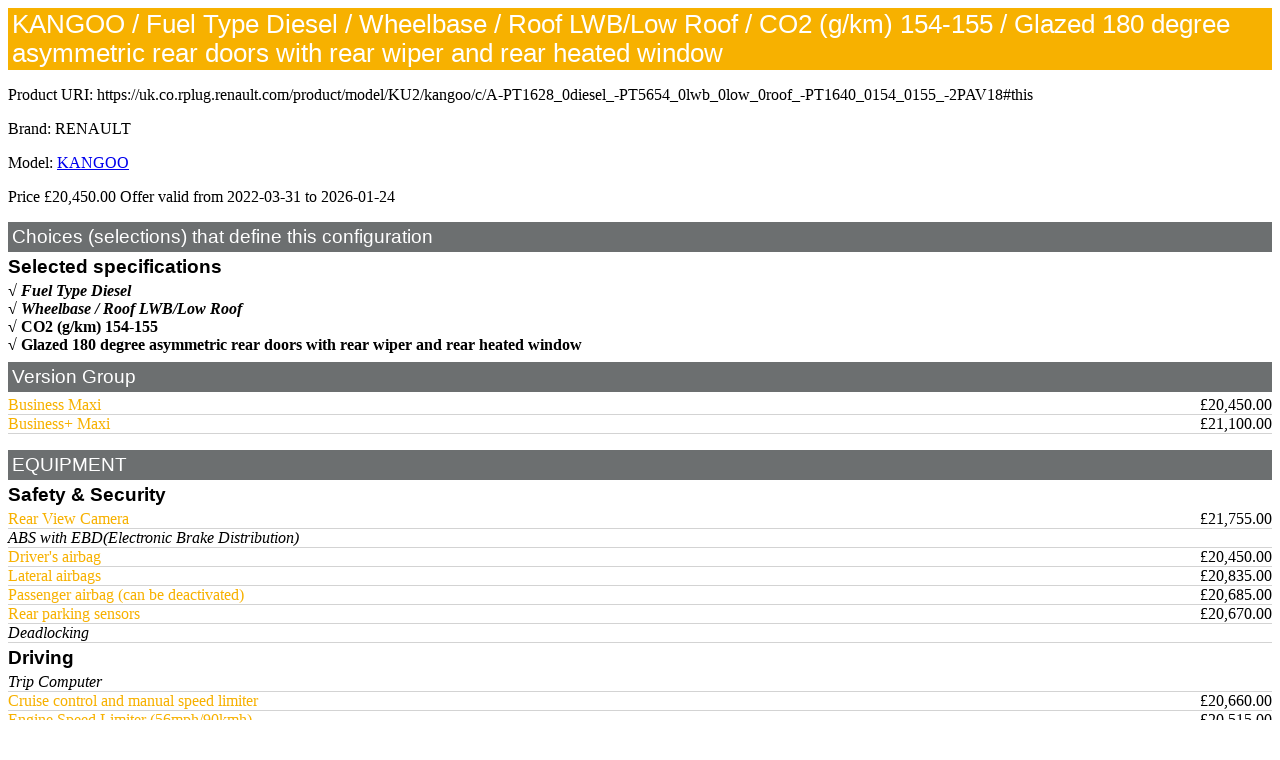

--- FILE ---
content_type: text/html; charset=utf-8
request_url: https://uk.co.rplug.renault.com/product/model/KU2/kangoo/c/A-PT1628_0diesel_-PT5654_0lwb_0low_0roof_-PT1640_0154_0155_-2PAV18?embed=true
body_size: 8111
content:
<!DOCTYPE html>
<html><head>
<meta charset="UTF-8">
<title>KANGOO / Fuel Type Diesel / Wheelbase / Roof LWB/Low Roof / CO2 (g/km) 154-155 / Glazed 180 degree asymmetric rear doors with rear wiper and rear heated window</title>
<script type="text/javascript" src="/uk/pub/ruxitagentjs_ICANVfqru_10327251022105625.js" data-dtconfig="app=8f00a2366f49ded1|cuc=7xpdnw1j|owasp=1|mel=100000|featureHash=ICANVfqru|dpvc=1|lastModification=1768578608810|tp=500,50,0|rdnt=1|uxrgce=1|srbbv=2|agentUri=/uk/pub/ruxitagentjs_ICANVfqru_10327251022105625.js|reportUrl=/uk/pub/rb_bf28073qyu|rid=RID_1882232410|rpid=-276167942|domain=renault.com"></script><link rel="stylesheet" href="https://uk.co.rplug.renault.com/configurationontology/c2gwebembeddedconf.css" type="text/css" />
<link rel="http://xmlns.com/foaf/0.1/primaryTopic" href="https://uk.co.rplug.renault.com/product/model/KU2/kangoo/c/A-PT1628_0diesel_-PT5654_0lwb_0low_0roof_-PT1640_0154_0155_-2PAV18#this" />
<link rel="alternate" type="text/turtle" title="Turtle description" href="https://uk.co.rplug.renault.com/product/model/KU2/kangoo/c/A-PT1628_0diesel_-PT5654_0lwb_0low_0roof_-PT1640_0154_0155_-2PAV18&amp;as=ttl" />
<link rel="alternate" type="application/rdf+xml" title="RDF/XML description" href="https://uk.co.rplug.renault.com/product/model/KU2/kangoo/c/A-PT1628_0diesel_-PT5654_0lwb_0low_0roof_-PT1640_0154_0155_-2PAV18&amp;as=rdf" />
<script type="application/ld+json">
{
  "@context" : {
    "schema" : "http://schema.org/"
  },
  "@id" : "https://uk.co.rplug.renault.com/product/model/KU2/kangoo/c/A-PT1628_0diesel_-PT5654_0lwb_0low_0roof_-PT1640_0154_0155_-2PAV18#this",
  "schema:url" : "https://uk.co.rplug.renault.com/product/model/KU2/kangoo/c/A-PT1628_0diesel_-PT5654_0lwb_0low_0roof_-PT1640_0154_0155_-2PAV18#this",
  "@type" : [ "schema:ProductModel", "schema:Car" ],
  "schema:name" : "KANGOO / Fuel Type Diesel / Wheelbase / Roof LWB/Low Roof / CO2 (g/km) 154-155 / Glazed 180 degree asymmetric rear doors with rear wiper and rear heated window",
  "schema:brand" : {
    "@id" : "http://www.wikidata.org/wiki/Q6686",
    "@type" : "schema:Brand",
    "schema:name" : "RENAULT"
  },
  "schema:isVariantOf" : {
    "@id" : "https://uk.co.rplug.renault.com/product/model/KU2/kangoo/c/A#this",
    "@type" : [ "schema:ProductModel", "schema:Car" ],
    "schema:name" : "KANGOO"
  },
  "@reverse" : {
    "schema:isVariantOf" : [ {
      "@id" : "https://uk.co.rplug.renault.com/product/model/KU2/kangoo/c/A-PT1628_0diesel_-PT5654_0lwb_0low_0roof_-PT1640_0154_0155_-2PAV18-ENS_0MDL2PSL1NIVEQPT13_#this",
      "@type" : [ "schema:ProductModel", "schema:Car" ],
      "schema:name" : "KANGOO / Fuel Type Diesel / Wheelbase / Roof LWB/Low Roof / CO2 (g/km) 154-155 / Glazed 180 degree asymmetric rear doors with rear wiper and rear heated window / Business Maxi",
      "schema:offers" : {
        "@id" : "https://uk.co.rplug.renault.com/product/model/KU2/kangoo/c/A-PT1628_0diesel_-PT5654_0lwb_0low_0roof_-PT1640_0154_0155_-2PAV18-ENS_0MDL2PSL1NIVEQPT13_#offer",
        "@type" : "schema:Offer",
        "schema:priceSpecification" : {
          "@type" : "schema:UnitPriceSpecification",
          "schema:price" : "20450.0",
          "schema:priceCurrency" : "GBP",
          "schema:validFrom" : "2022-03-31T22:00:00Z",
          "schema:priceType" : "SRP"
        }
      }
    }, {
      "@id" : "https://uk.co.rplug.renault.com/product/model/KU2/kangoo/c/A-PT1628_0diesel_-PT5654_0lwb_0low_0roof_-PT1640_0154_0155_-2PAV18-ENS_0MDL2PSL1NIVEQPT23_#this",
      "@type" : [ "schema:ProductModel", "schema:Car" ],
      "schema:name" : "KANGOO / Fuel Type Diesel / Wheelbase / Roof LWB/Low Roof / CO2 (g/km) 154-155 / Glazed 180 degree asymmetric rear doors with rear wiper and rear heated window / Business+ Maxi",
      "schema:offers" : {
        "@id" : "https://uk.co.rplug.renault.com/product/model/KU2/kangoo/c/A-PT1628_0diesel_-PT5654_0lwb_0low_0roof_-PT1640_0154_0155_-2PAV18-ENS_0MDL2PSL1NIVEQPT23_#offer",
        "@type" : "schema:Offer",
        "schema:priceSpecification" : {
          "@type" : "schema:UnitPriceSpecification",
          "schema:price" : "21100.0",
          "schema:priceCurrency" : "GBP",
          "schema:validFrom" : "2022-03-31T22:00:00Z",
          "schema:priceType" : "SRP"
        }
      }
    } ]
  },
  "schema:bodyType" : "Maxi Panel Van",
  "schema:fuelType" : "Diesel",
  "schema:vehicleEngine" : {
    "schema:engineType" : "dCi 115 ENERGY"
  },
  "schema:offers" : {
    "@id" : "https://uk.co.rplug.renault.com/product/model/KU2/kangoo/c/A-PT1628_0diesel_-PT5654_0lwb_0low_0roof_-PT1640_0154_0155_-2PAV18#offer",
    "@type" : "schema:Offer",
    "schema:priceSpecification" : {
      "@type" : "schema:UnitPriceSpecification",
      "schema:price" : "20450.0",
      "schema:priceCurrency" : "GBP",
      "schema:validFrom" : "2022-03-31T22:00:00Z",
      "schema:priceType" : "SRP"
    }
  }
}
</script>
</head>
<body>

<div id="c2gweb" prefix="cold: http://purl.org/configurationontology# schema: http://schema.org/ rdfs: http://www.w3.org/2000/01/rdf-schema# " resource="https://uk.co.rplug.renault.com/product/model/KU2/kangoo/c/A-PT1628_0diesel_-PT5654_0lwb_0low_0roof_-PT1640_0154_0155_-2PAV18#this" typeof="schema:Product schema:ProductModel cold:Configuration">

<link property="schema:url" href="https://uk.co.rplug.renault.com/product/model/KU2/kangoo/c/A-PT1628_0diesel_-PT5654_0lwb_0low_0roof_-PT1640_0154_0155_-2PAV18#this" />
<h1><span property="schema:name" lang="en">KANGOO / Fuel Type Diesel / Wheelbase / Roof LWB/Low Roof / CO2 (g/km) 154-155 / Glazed 180 degree asymmetric rear doors with rear wiper and rear heated window</span></h1>
<script type="text/JavaScript">
function seluri(what) {
    var range, selection;
    if (window.getSelection && document.createRange) {
        selection = window.getSelection();
        range = document.createRange();
        range.selectNodeContents(what);
        selection.removeAllRanges();
        selection.addRange(range);
    } else if (document.selection && document.body.createTextRange) {
        range = document.body.createTextRange();
        range.moveToElementText(what);
        range.select();
    }
}
</script><p>Product URI: <span onclick="seluri(this)" id="puri">https://uk.co.rplug.renault.com/product/model/KU2/kangoo/c/A-PT1628_0diesel_-PT5654_0lwb_0low_0roof_-PT1640_0154_0155_-2PAV18#this</span></p><p>Brand: <span property="schema:brand" typeof="schema:Brand"><link property="schema:url" href="http://www.wikidata.org/wiki/Q6686"/><span property="schema:name">RENAULT</span></span></p>
<p>Model: <a property="schema:isVariantOf" typeof="schema:ProductModel" href="https://uk.co.rplug.renault.com/product/model/KU2/kangoo/c/A?embed=true"><link property="schema:url" href="https://uk.co.rplug.renault.com/product/model/KU2/kangoo/c/A#this" /><span property="schema:name" lang="en">KANGOO</span>
</a></p>
<p>Price <span property="schema:offers" typeof="schema:Offer"><span property="schema:priceCurrency" content="GBP" ></span><span property="schema:price" content="20450.0">£20,450.00</span> Offer valid from <time property="schema:validFrom" datetime="2022-03-31T22:00:00Z" >2022-03-31</time> to <time property="schema:validThrough" datetime="2026-01-24T16:26:45.474Z" >2026-01-24</time></span></p>

<h2>Choices (selections) that define this configuration</h2>

<h3>Selected specifications</h3>
	<div property="cold:chosenSpec cold:impliedSpec" resource="https://uk.co.rplug.renault.com/product/gen/spec/PT1628_diesel/-#this" typeof="cold:Specification https://uk.co.rplug.renault.com/speccats/BACO0#var_PT1628"><span property="schema:name" lang="en" >Fuel Type Diesel</span>
	</div>

	<div property="cold:chosenSpec cold:impliedSpec" resource="https://uk.co.rplug.renault.com/product/gen/spec/PT5654_lwb_low_roof/-#this" typeof="cold:Specification https://uk.co.rplug.renault.com/speccats/BACO0#var_PT5654"><span property="schema:name" lang="en" >Wheelbase / Roof LWB/Low Roof</span>
	</div>

	<div property="cold:chosenSpec" resource="https://uk.co.rplug.renault.com/product/gen/spec/PT1640_154_155/-#this" typeof="cold:Specification https://uk.co.rplug.renault.com/speccats/BACO0#var_PT1640"><span property="schema:name" lang="en" ><a rel="nofollow" href="https://uk.co.rplug.renault.com/product/model/KU2/kangoo/c/A-PT1628_0diesel_-PT5654_0lwb_0low_0roof_-2PAV18?embed=true">CO2 (g/km) 154-155</a></span>
	</div>

	<div property="cold:chosenSpec" resource="https://uk.co.rplug.renault.com/product/model/KU2/kangoo/spec/2PAV18/glazed-180-degree-asymmetric-rear-doors-with-rear-wiper-and-rear-heated-window#this" typeof="cold:Specification https://uk.co.rplug.renault.com/speccats/BACO0#var_424"><span property="schema:name" lang="en" ><a rel="nofollow" href="https://uk.co.rplug.renault.com/product/model/KU2/kangoo/c/A-PT1628_0diesel_-PT5654_0lwb_0low_0roof_-PT1640_0154_0155_?embed=true">Glazed 180 degree asymmetric rear doors with rear wiper and rear heated window</a></span>
	</div>


<h2>Version Group</h2>

<div class="c2gweb_speccat"><h3 resource="https://uk.co.rplug.renault.com/speccats/BACO0#var_VersionGroup" typeof="cold:ConfigurationVariable"></h3>

	<div property="cold:possible" typeof="cold:ConfigurationLink">
		<span property="cold:specToBeAdded" resource="https://uk.co.rplug.renault.com/product/model/KU2/kangoo/spec/ENS_MDL2PSL1NIVEQPT13/business-maxi#this" typeof="cold:Specification https://uk.co.rplug.renault.com/speccats/BACO0#var_VersionGroup">
			<span property="schema:name" lang="en" ><a rel="nofollow" href="https://uk.co.rplug.renault.com/product/model/KU2/kangoo/c/A-PT1628_0diesel_-PT5654_0lwb_0low_0roof_-PT1640_0154_0155_-2PAV18-ENS_0MDL2PSL1NIVEQPT13_?embed=true">Business Maxi</a></span>
		</span>
		<span property="cold:linkedConf" typeof="cold:Configuration" resource="https://uk.co.rplug.renault.com/product/model/KU2/kangoo/c/A-PT1628_0diesel_-PT5654_0lwb_0low_0roof_-PT1640_0154_0155_-2PAV18-ENS_0MDL2PSL1NIVEQPT13_#this">
			<span property="rdfs:seeAlso" typeof="schema:Offer"><span property="rdfs:label">£20,450.00</span></span>
		</span>
	</div>

	<div property="cold:possible" typeof="cold:ConfigurationLink">
		<span property="cold:specToBeAdded" resource="https://uk.co.rplug.renault.com/product/model/KU2/kangoo/spec/ENS_MDL2PSL1NIVEQPT23/business-maxi#this" typeof="cold:Specification https://uk.co.rplug.renault.com/speccats/BACO0#var_VersionGroup">
			<span property="schema:name" lang="en" ><a rel="nofollow" href="https://uk.co.rplug.renault.com/product/model/KU2/kangoo/c/A-PT1628_0diesel_-PT5654_0lwb_0low_0roof_-PT1640_0154_0155_-2PAV18-ENS_0MDL2PSL1NIVEQPT23_?embed=true">Business+ Maxi</a></span>
		</span>
		<span property="cold:linkedConf" typeof="cold:Configuration" resource="https://uk.co.rplug.renault.com/product/model/KU2/kangoo/c/A-PT1628_0diesel_-PT5654_0lwb_0low_0roof_-PT1640_0154_0155_-2PAV18-ENS_0MDL2PSL1NIVEQPT23_#this">
			<span property="rdfs:seeAlso" typeof="schema:Offer"><span property="rdfs:label">£21,100.00</span></span>
		</span>
	</div>

</div><!--end c2gweb_speccat-->

<p></p><h2>EQUIPMENT</h2><h3>Safety & Security</h3>	<div property="cold:possible" typeof="cold:ConfigurationLink">
		<span property="cold:specToBeAdded" resource="https://uk.co.rplug.renault.com/product/model/KU2/kangoo/spec/RDAR04/rear-view-camera#this" typeof="cold:Specification https://uk.co.rplug.renault.com/speccats/BACO0#var_263">
			<span property="schema:name" lang="en" ><a rel="nofollow" href="https://uk.co.rplug.renault.com/product/model/KU2/kangoo/c/A-PT1628_0diesel_-PT5654_0lwb_0low_0roof_-PT1640_0154_0155_-2PAV18-RDAR04?embed=true">Rear View Camera</a></span>
		</span>
		<span property="cold:linkedConf" typeof="cold:Configuration" resource="https://uk.co.rplug.renault.com/product/model/KU2/kangoo/c/A-PT1628_0diesel_-PT5654_0lwb_0low_0roof_-PT1640_0154_0155_-2PAV18-RDAR04#this">
			<span property="rdfs:seeAlso" typeof="schema:Offer"><span property="rdfs:label">£21,755.00</span></span>
		</span>
	</div>

	<div property="cold:impliedSpec" resource="https://uk.co.rplug.renault.com/product/model/KU2/kangoo/spec/ABS/abs-with-ebdelectronic-brake-distribution#this" typeof="cold:Specification https://uk.co.rplug.renault.com/speccats/BACO0#var_042"><span property="schema:name" lang="en" >ABS with EBD(Electronic Brake Distribution)</span>
	</div>

	<div property="cold:possible" typeof="cold:ConfigurationLink">
		<span property="cold:specToBeAdded" resource="https://uk.co.rplug.renault.com/product/model/KU2/kangoo/spec/AIRBA1/drivers-airbag#this" typeof="cold:Specification https://uk.co.rplug.renault.com/speccats/BACO0#var_116">
			<span property="schema:name" lang="en" ><a rel="nofollow" href="https://uk.co.rplug.renault.com/product/model/KU2/kangoo/c/A-PT1628_0diesel_-PT5654_0lwb_0low_0roof_-PT1640_0154_0155_-2PAV18-AIRBA1?embed=true">Driver&#39;s airbag</a></span>
		</span>
		<span property="cold:linkedConf" typeof="cold:Configuration" resource="https://uk.co.rplug.renault.com/product/model/KU2/kangoo/c/A-PT1628_0diesel_-PT5654_0lwb_0low_0roof_-PT1640_0154_0155_-2PAV18-AIRBA1#this">
			<span property="rdfs:seeAlso" typeof="schema:Offer"><span property="rdfs:label">£20,450.00</span></span>
		</span>
	</div>

	<div property="cold:possible" typeof="cold:ConfigurationLink">
		<span property="cold:specToBeAdded" resource="https://uk.co.rplug.renault.com/product/model/KU2/kangoo/spec/ABLAV/lateral-airbags#this" typeof="cold:Specification https://uk.co.rplug.renault.com/speccats/BACO0#var_253">
			<span property="schema:name" lang="en" ><a rel="nofollow" href="https://uk.co.rplug.renault.com/product/model/KU2/kangoo/c/A-PT1628_0diesel_-PT5654_0lwb_0low_0roof_-PT1640_0154_0155_-2PAV18-ABLAV?embed=true">Lateral airbags</a></span>
		</span>
		<span property="cold:linkedConf" typeof="cold:Configuration" resource="https://uk.co.rplug.renault.com/product/model/KU2/kangoo/c/A-PT1628_0diesel_-PT5654_0lwb_0low_0roof_-PT1640_0154_0155_-2PAV18-ABLAV#this">
			<span property="rdfs:seeAlso" typeof="schema:Offer"><span property="rdfs:label">£20,835.00</span></span>
		</span>
	</div>

	<div property="cold:possible" typeof="cold:ConfigurationLink">
		<span property="cold:specToBeAdded" resource="https://uk.co.rplug.renault.com/product/model/KU2/kangoo/spec/AIRBA2/passenger-airbag-can-be-deactivated#this" typeof="cold:Specification https://uk.co.rplug.renault.com/speccats/BACO0#var_116">
			<span property="schema:name" lang="en" ><a rel="nofollow" href="https://uk.co.rplug.renault.com/product/model/KU2/kangoo/c/A-PT1628_0diesel_-PT5654_0lwb_0low_0roof_-PT1640_0154_0155_-2PAV18-AIRBA2?embed=true">Passenger airbag (can be deactivated)</a></span>
		</span>
		<span property="cold:linkedConf" typeof="cold:Configuration" resource="https://uk.co.rplug.renault.com/product/model/KU2/kangoo/c/A-PT1628_0diesel_-PT5654_0lwb_0low_0roof_-PT1640_0154_0155_-2PAV18-AIRBA2#this">
			<span property="rdfs:seeAlso" typeof="schema:Offer"><span property="rdfs:label">£20,685.00</span></span>
		</span>
	</div>

	<div property="cold:possible" typeof="cold:ConfigurationLink">
		<span property="cold:specToBeAdded" resource="https://uk.co.rplug.renault.com/product/model/KU2/kangoo/spec/RDPROX/rear-parking-sensors#this" typeof="cold:Specification https://uk.co.rplug.renault.com/speccats/BACO0#var_263">
			<span property="schema:name" lang="en" ><a rel="nofollow" href="https://uk.co.rplug.renault.com/product/model/KU2/kangoo/c/A-PT1628_0diesel_-PT5654_0lwb_0low_0roof_-PT1640_0154_0155_-2PAV18-RDPROX?embed=true">Rear parking sensors</a></span>
		</span>
		<span property="cold:linkedConf" typeof="cold:Configuration" resource="https://uk.co.rplug.renault.com/product/model/KU2/kangoo/c/A-PT1628_0diesel_-PT5654_0lwb_0low_0roof_-PT1640_0154_0155_-2PAV18-RDPROX#this">
			<span property="rdfs:seeAlso" typeof="schema:Offer"><span property="rdfs:label">£20,670.00</span></span>
		</span>
	</div>

	<div property="cold:impliedSpec" resource="https://uk.co.rplug.renault.com/product/model/KU2/kangoo/spec/SUPCPE/deadlocking#this" typeof="cold:Specification https://uk.co.rplug.renault.com/speccats/BACO0#var_074"><span property="schema:name" lang="en" >Deadlocking</span>
	</div>

<h3>Driving</h3>	<div property="cold:impliedSpec" resource="https://uk.co.rplug.renault.com/product/model/KU2/kangoo/spec/ADAC/trip-computer#this" typeof="cold:Specification https://uk.co.rplug.renault.com/speccats/BACO0#var_102"><span property="schema:name" lang="en" >Trip Computer</span>
	</div>

	<div property="cold:possible" typeof="cold:ConfigurationLink">
		<span property="cold:specToBeAdded" resource="https://uk.co.rplug.renault.com/product/model/KU2/kangoo/spec/RV/cruise-control-and-manual-speed-limiter#this" typeof="cold:Specification https://uk.co.rplug.renault.com/speccats/BACO0#var_040">
			<span property="schema:name" lang="en" ><a rel="nofollow" href="https://uk.co.rplug.renault.com/product/model/KU2/kangoo/c/A-PT1628_0diesel_-PT5654_0lwb_0low_0roof_-PT1640_0154_0155_-2PAV18-RV?embed=true">Cruise control and manual speed limiter</a></span>
		</span>
		<span property="cold:linkedConf" typeof="cold:Configuration" resource="https://uk.co.rplug.renault.com/product/model/KU2/kangoo/c/A-PT1628_0diesel_-PT5654_0lwb_0low_0roof_-PT1640_0154_0155_-2PAV18-RV#this">
			<span property="rdfs:seeAlso" typeof="schema:Offer"><span property="rdfs:label">£20,660.00</span></span>
		</span>
	</div>

	<div property="cold:possible" typeof="cold:ConfigurationLink">
		<span property="cold:specToBeAdded" resource="https://uk.co.rplug.renault.com/product/model/KU2/kangoo/spec/LVIT01/engine-speed-limiter-56mph-90kmh#this" typeof="cold:Specification https://uk.co.rplug.renault.com/speccats/BACO0#var_886">
			<span property="schema:name" lang="en" ><a rel="nofollow" href="https://uk.co.rplug.renault.com/product/model/KU2/kangoo/c/A-PT1628_0diesel_-PT5654_0lwb_0low_0roof_-PT1640_0154_0155_-2PAV18-LVIT01?embed=true">Engine Speed Limiter (56mph/90kmh)</a></span>
		</span>
		<span property="cold:linkedConf" typeof="cold:Configuration" resource="https://uk.co.rplug.renault.com/product/model/KU2/kangoo/c/A-PT1628_0diesel_-PT5654_0lwb_0low_0roof_-PT1640_0154_0155_-2PAV18-LVIT01#this">
			<span property="rdfs:seeAlso" typeof="schema:Offer"><span property="rdfs:label">£20,515.00</span></span>
		</span>
	</div>

	<div property="cold:possible" typeof="cold:ConfigurationLink">
		<span property="cold:specToBeAdded" resource="https://uk.co.rplug.renault.com/product/model/KU2/kangoo/spec/PROJAB/front-fog-lights#this" typeof="cold:Specification https://uk.co.rplug.renault.com/speccats/BACO0#var_082">
			<span property="schema:name" lang="en" ><a rel="nofollow" href="https://uk.co.rplug.renault.com/product/model/KU2/kangoo/c/A-PT1628_0diesel_-PT5654_0lwb_0low_0roof_-PT1640_0154_0155_-2PAV18-PROJAB?embed=true">Front Fog Lights</a></span>
		</span>
		<span property="cold:linkedConf" typeof="cold:Configuration" resource="https://uk.co.rplug.renault.com/product/model/KU2/kangoo/c/A-PT1628_0diesel_-PT5654_0lwb_0low_0roof_-PT1640_0154_0155_-2PAV18-PROJAB#this">
			<span property="rdfs:seeAlso" typeof="schema:Offer"><span property="rdfs:label">£20,600.00</span></span>
		</span>
	</div>

	<div property="cold:possible" typeof="cold:ConfigurationLink">
		<span property="cold:specToBeAdded" resource="https://uk.co.rplug.renault.com/product/model/KU2/kangoo/spec/LVIT02/engine-speed-limiter-62mph-100kmh#this" typeof="cold:Specification https://uk.co.rplug.renault.com/speccats/BACO0#var_886">
			<span property="schema:name" lang="en" ><a rel="nofollow" href="https://uk.co.rplug.renault.com/product/model/KU2/kangoo/c/A-PT1628_0diesel_-PT5654_0lwb_0low_0roof_-PT1640_0154_0155_-2PAV18-LVIT02?embed=true">Engine Speed Limiter (62mph/100kmh)</a></span>
		</span>
		<span property="cold:linkedConf" typeof="cold:Configuration" resource="https://uk.co.rplug.renault.com/product/model/KU2/kangoo/c/A-PT1628_0diesel_-PT5654_0lwb_0low_0roof_-PT1640_0154_0155_-2PAV18-LVIT02#this">
			<span property="rdfs:seeAlso" typeof="schema:Offer"><span property="rdfs:label">£20,515.00</span></span>
		</span>
	</div>

	<div property="cold:possible" typeof="cold:ConfigurationLink">
		<span property="cold:specToBeAdded" resource="https://uk.co.rplug.renault.com/product/model/KU2/kangoo/spec/ALEVA/automatic-headlights-wipers#this" typeof="cold:Specification https://uk.co.rplug.renault.com/speccats/BACO0#var_264">
			<span property="schema:name" lang="en" ><a rel="nofollow" href="https://uk.co.rplug.renault.com/product/model/KU2/kangoo/c/A-PT1628_0diesel_-PT5654_0lwb_0low_0roof_-PT1640_0154_0155_-2PAV18-ALEVA?embed=true">Automatic headlights &amp; wipers</a></span>
		</span>
		<span property="cold:linkedConf" typeof="cold:Configuration" resource="https://uk.co.rplug.renault.com/product/model/KU2/kangoo/c/A-PT1628_0diesel_-PT5654_0lwb_0low_0roof_-PT1640_0154_0155_-2PAV18-ALEVA#this">
			<span property="rdfs:seeAlso" typeof="schema:Offer"><span property="rdfs:label">£21,310.00</span></span>
		</span>
	</div>

	<div property="cold:possible" typeof="cold:ConfigurationLink">
		<span property="cold:specToBeAdded" resource="https://uk.co.rplug.renault.com/product/model/KU2/kangoo/spec/LVIT03/engine-speed-limiter-68mph-110kmh#this" typeof="cold:Specification https://uk.co.rplug.renault.com/speccats/BACO0#var_886">
			<span property="schema:name" lang="en" ><a rel="nofollow" href="https://uk.co.rplug.renault.com/product/model/KU2/kangoo/c/A-PT1628_0diesel_-PT5654_0lwb_0low_0roof_-PT1640_0154_0155_-2PAV18-LVIT03?embed=true">Engine Speed Limiter (68mph/110kmh)</a></span>
		</span>
		<span property="cold:linkedConf" typeof="cold:Configuration" resource="https://uk.co.rplug.renault.com/product/model/KU2/kangoo/c/A-PT1628_0diesel_-PT5654_0lwb_0low_0roof_-PT1640_0154_0155_-2PAV18-LVIT03#this">
			<span property="rdfs:seeAlso" typeof="schema:Offer"><span property="rdfs:label">£20,515.00</span></span>
		</span>
	</div>

	<div property="cold:impliedSpec" resource="https://uk.co.rplug.renault.com/product/model/KU2/kangoo/spec/ESPHGC/esc-electronic-stability-control-with-hill-start-assist-grip-xtend#this" typeof="cold:Specification https://uk.co.rplug.renault.com/speccats/BACO0#var_257"><span property="schema:name" lang="en" >ESC (Electronic Stability Control) with Hill Start Assist &amp; Grip Xtend</span>
	</div>

	<div property="cold:possible" typeof="cold:ConfigurationLink">
		<span property="cold:specToBeAdded" resource="https://uk.co.rplug.renault.com/product/model/KU2/kangoo/spec/LVILVE/electric-windows-driver-side-one-touch-descending#this" typeof="cold:Specification https://uk.co.rplug.renault.com/speccats/BACO0#var_306">
			<span property="schema:name" lang="en" ><a rel="nofollow" href="https://uk.co.rplug.renault.com/product/model/KU2/kangoo/c/A-PT1628_0diesel_-PT5654_0lwb_0low_0roof_-PT1640_0154_0155_-2PAV18-LVILVE?embed=true">Electric windows (driver side one-touch descending)</a></span>
		</span>
		<span property="cold:linkedConf" typeof="cold:Configuration" resource="https://uk.co.rplug.renault.com/product/model/KU2/kangoo/c/A-PT1628_0diesel_-PT5654_0lwb_0low_0roof_-PT1640_0154_0155_-2PAV18-LVILVE#this">
			<span property="rdfs:seeAlso" typeof="schema:Offer"><span property="rdfs:label">£20,500.00</span></span>
		</span>
	</div>

	<div property="cold:possible" typeof="cold:ConfigurationLink">
		<span property="cold:specToBeAdded" resource="https://uk.co.rplug.renault.com/product/model/KU2/kangoo/spec/RET05/electrically-operated-and-folding-door-mirrors-must-be-ordered-with-electric-windows#this" typeof="cold:Specification https://uk.co.rplug.renault.com/speccats/BACO0#var_078">
			<span property="schema:name" lang="en" ><a rel="nofollow" href="https://uk.co.rplug.renault.com/product/model/KU2/kangoo/c/A-PT1628_0diesel_-PT5654_0lwb_0low_0roof_-PT1640_0154_0155_-2PAV18-RET05?embed=true">Electrically operated and folding door mirrors (must be ordered with electric windows)</a></span>
		</span>
		<span property="cold:linkedConf" typeof="cold:Configuration" resource="https://uk.co.rplug.renault.com/product/model/KU2/kangoo/c/A-PT1628_0diesel_-PT5654_0lwb_0low_0roof_-PT1640_0154_0155_-2PAV18-RET05#this">
			<span property="rdfs:seeAlso" typeof="schema:Offer"><span property="rdfs:label">£20,550.00</span></span>
		</span>
	</div>

	<div property="cold:possible" typeof="cold:ConfigurationLink">
		<span property="cold:specToBeAdded" resource="https://uk.co.rplug.renault.com/product/model/KU2/kangoo/spec/DPRPN/tyre-pressure-monitor#this" typeof="cold:Specification https://uk.co.rplug.renault.com/speccats/BACO0#var_197">
			<span property="schema:name" lang="en" ><a rel="nofollow" href="https://uk.co.rplug.renault.com/product/model/KU2/kangoo/c/A-PT1628_0diesel_-PT5654_0lwb_0low_0roof_-PT1640_0154_0155_-2PAV18-DPRPN?embed=true">Tyre pressure monitor</a></span>
		</span>
		<span property="cold:linkedConf" typeof="cold:Configuration" resource="https://uk.co.rplug.renault.com/product/model/KU2/kangoo/c/A-PT1628_0diesel_-PT5654_0lwb_0low_0roof_-PT1640_0154_0155_-2PAV18-DPRPN#this">
			<span property="rdfs:seeAlso" typeof="schema:Offer"><span property="rdfs:label">£20,550.00</span></span>
		</span>
	</div>

<h3>Special Options</h3>	<div property="cold:possible" typeof="cold:ConfigurationLink">
		<span property="cold:specToBeAdded" resource="https://uk.co.rplug.renault.com/product/model/KU2/kangoo/spec/RANPAV/overhead-parcel-shelf#this" typeof="cold:Specification https://uk.co.rplug.renault.com/speccats/BACO0#var_191">
			<span property="schema:name" lang="en" ><a rel="nofollow" href="https://uk.co.rplug.renault.com/product/model/KU2/kangoo/c/A-PT1628_0diesel_-PT5654_0lwb_0low_0roof_-PT1640_0154_0155_-2PAV18-RANPAV?embed=true">Overhead Parcel Shelf</a></span>
		</span>
		<span property="cold:linkedConf" typeof="cold:Configuration" resource="https://uk.co.rplug.renault.com/product/model/KU2/kangoo/c/A-PT1628_0diesel_-PT5654_0lwb_0low_0roof_-PT1640_0154_0155_-2PAV18-RANPAV#this">
			<span property="rdfs:seeAlso" typeof="schema:Offer"><span property="rdfs:label">£20,525.00</span></span>
		</span>
	</div>

	<div property="cold:possible" typeof="cold:ConfigurationLink">
		<span property="cold:specToBeAdded" resource="https://uk.co.rplug.renault.com/product/model/KU2/kangoo/spec/TACHCA/load-area-rubber-floor-covering#this" typeof="cold:Specification https://uk.co.rplug.renault.com/speccats/BACO0#var_199">
			<span property="schema:name" lang="en" ><a rel="nofollow" href="https://uk.co.rplug.renault.com/product/model/KU2/kangoo/c/A-PT1628_0diesel_-PT5654_0lwb_0low_0roof_-PT1640_0154_0155_-2PAV18-TACHCA?embed=true">Load Area Rubber Floor Covering</a></span>
		</span>
		<span property="cold:linkedConf" typeof="cold:Configuration" resource="https://uk.co.rplug.renault.com/product/model/KU2/kangoo/c/A-PT1628_0diesel_-PT5654_0lwb_0low_0roof_-PT1640_0154_0155_-2PAV18-TACHCA#this">
			<span property="rdfs:seeAlso" typeof="schema:Offer"><span property="rdfs:label">£20,545.00</span></span>
		</span>
	</div>

	<div property="cold:possible" typeof="cold:ConfigurationLink">
		<span property="cold:specToBeAdded" resource="https://uk.co.rplug.renault.com/product/model/KU2/kangoo/spec/AVCACF/smoker-pack#this" typeof="cold:Specification https://uk.co.rplug.renault.com/speccats/BACO0#var_537">
			<span property="schema:name" lang="en" ><a rel="nofollow" href="https://uk.co.rplug.renault.com/product/model/KU2/kangoo/c/A-PT1628_0diesel_-PT5654_0lwb_0low_0roof_-PT1640_0154_0155_-2PAV18-AVCACF?embed=true">Smoker Pack</a></span>
		</span>
		<span property="cold:linkedConf" typeof="cold:Configuration" resource="https://uk.co.rplug.renault.com/product/model/KU2/kangoo/c/A-PT1628_0diesel_-PT5654_0lwb_0low_0roof_-PT1640_0154_0155_-2PAV18-AVCACF#this">
			<span property="rdfs:seeAlso" typeof="schema:Offer"><span property="rdfs:label">£20,470.00</span></span>
		</span>
	</div>

	<div property="cold:possible" typeof="cold:ConfigurationLink">
		<span property="cold:specToBeAdded" resource="https://uk.co.rplug.renault.com/product/model/KU2/kangoo/spec/PROSCS/underfloor-protection#this" typeof="cold:Specification https://uk.co.rplug.renault.com/speccats/BACO0#var_284">
			<span property="schema:name" lang="en" ><a rel="nofollow" href="https://uk.co.rplug.renault.com/product/model/KU2/kangoo/c/A-PT1628_0diesel_-PT5654_0lwb_0low_0roof_-PT1640_0154_0155_-2PAV18-PROSCS?embed=true">Underfloor Protection</a></span>
		</span>
		<span property="cold:linkedConf" typeof="cold:Configuration" resource="https://uk.co.rplug.renault.com/product/model/KU2/kangoo/c/A-PT1628_0diesel_-PT5654_0lwb_0low_0roof_-PT1640_0154_0155_-2PAV18-PROSCS#this">
			<span property="rdfs:seeAlso" typeof="schema:Offer"><span property="rdfs:label">£20,450.00</span></span>
		</span>
	</div>

	<div property="cold:possible" typeof="cold:ConfigurationLink">
		<span property="cold:specToBeAdded" resource="https://uk.co.rplug.renault.com/product/model/KU2/kangoo/spec/ACCTC/body-coloured-bumpers-mirrors#this" typeof="cold:Specification https://uk.co.rplug.renault.com/speccats/BACO0#var_472">
			<span property="schema:name" lang="en" ><a rel="nofollow" href="https://uk.co.rplug.renault.com/product/model/KU2/kangoo/c/A-PT1628_0diesel_-PT5654_0lwb_0low_0roof_-PT1640_0154_0155_-2PAV18-ACCTC?embed=true">Body Coloured Bumpers &amp; Mirrors</a></span>
		</span>
		<span property="cold:linkedConf" typeof="cold:Configuration" resource="https://uk.co.rplug.renault.com/product/model/KU2/kangoo/c/A-PT1628_0diesel_-PT5654_0lwb_0low_0roof_-PT1640_0154_0155_-2PAV18-ACCTC#this">
			<span property="rdfs:seeAlso" typeof="schema:Offer"><span property="rdfs:label">£21,550.00</span></span>
		</span>
	</div>

	<div property="cold:possible" typeof="cold:ConfigurationLink">
		<span property="cold:specToBeAdded" resource="https://uk.co.rplug.renault.com/product/model/KU2/kangoo/spec/HLIN01/wheel-arch-rubber-covering#this" typeof="cold:Specification https://uk.co.rplug.renault.com/speccats/BACO0#var_314">
			<span property="schema:name" lang="en" ><a rel="nofollow" href="https://uk.co.rplug.renault.com/product/model/KU2/kangoo/c/A-PT1628_0diesel_-PT5654_0lwb_0low_0roof_-PT1640_0154_0155_-2PAV18-HLIN01?embed=true">Wheel Arch Rubber Covering</a></span>
		</span>
		<span property="cold:linkedConf" typeof="cold:Configuration" resource="https://uk.co.rplug.renault.com/product/model/KU2/kangoo/c/A-PT1628_0diesel_-PT5654_0lwb_0low_0roof_-PT1640_0154_0155_-2PAV18-HLIN01#this">
			<span property="rdfs:seeAlso" typeof="schema:Offer"><span property="rdfs:label">£20,450.00</span></span>
		</span>
	</div>

	<div property="cold:impliedSpec" resource="https://uk.co.rplug.renault.com/product/model/KU2/kangoo/spec/PTANCC/2-additional-side-anchorage-points-in-load-area#this" typeof="cold:Specification https://uk.co.rplug.renault.com/speccats/BACO0#var_451"><span property="schema:name" lang="en" >2 additional side anchorage points in load area</span>
	</div>

	<div property="cold:possible" typeof="cold:ConfigurationLink">
		<span property="cold:specToBeAdded" resource="https://uk.co.rplug.renault.com/product/model/KU2/kangoo/spec/ATREM/tow-bar#this" typeof="cold:Specification https://uk.co.rplug.renault.com/speccats/BACO0#var_863">
			<span property="schema:name" lang="en" ><a rel="nofollow" href="https://uk.co.rplug.renault.com/product/model/KU2/kangoo/c/A-PT1628_0diesel_-PT5654_0lwb_0low_0roof_-PT1640_0154_0155_-2PAV18-ATREM?embed=true">Tow Bar</a></span>
		</span>
		<span property="cold:linkedConf" typeof="cold:Configuration" resource="https://uk.co.rplug.renault.com/product/model/KU2/kangoo/c/A-PT1628_0diesel_-PT5654_0lwb_0low_0roof_-PT1640_0154_0155_-2PAV18-ATREM#this">
			<span property="rdfs:seeAlso" typeof="schema:Offer"><span property="rdfs:label">£20,950.00</span></span>
		</span>
	</div>

	<div property="cold:possible" typeof="cold:ConfigurationLink">
		<span property="cold:specToBeAdded" resource="https://uk.co.rplug.renault.com/product/model/KU2/kangoo/spec/PROSC2/underfloor-protection-including-fuel-tank#this" typeof="cold:Specification https://uk.co.rplug.renault.com/speccats/BACO0#var_284">
			<span property="schema:name" lang="en" ><a rel="nofollow" href="https://uk.co.rplug.renault.com/product/model/KU2/kangoo/c/A-PT1628_0diesel_-PT5654_0lwb_0low_0roof_-PT1640_0154_0155_-2PAV18-PROSC2?embed=true">Underfloor Protection (Including Fuel Tank)</a></span>
		</span>
		<span property="cold:linkedConf" typeof="cold:Configuration" resource="https://uk.co.rplug.renault.com/product/model/KU2/kangoo/c/A-PT1628_0diesel_-PT5654_0lwb_0low_0roof_-PT1640_0154_0155_-2PAV18-PROSC2#this">
			<span property="rdfs:seeAlso" typeof="schema:Offer"><span property="rdfs:label">£20,450.00</span></span>
		</span>
	</div>

	<div property="cold:impliedSpec" resource="https://uk.co.rplug.renault.com/product/model/KU2/kangoo/spec/STOSTA/stop-start#this" typeof="cold:Specification https://uk.co.rplug.renault.com/speccats/BACO0#var_D64"><span property="schema:name" lang="en" >Stop &amp; Start</span>
	</div>

	<div property="cold:possible" typeof="cold:ConfigurationLink">
		<span property="cold:specToBeAdded" resource="https://uk.co.rplug.renault.com/product/model/KU2/kangoo/spec/RET04/electrically-operated-door-mirrors#this" typeof="cold:Specification https://uk.co.rplug.renault.com/speccats/BACO0#var_078">
			<span property="schema:name" lang="en" ><a rel="nofollow" href="https://uk.co.rplug.renault.com/product/model/KU2/kangoo/c/A-PT1628_0diesel_-PT5654_0lwb_0low_0roof_-PT1640_0154_0155_-2PAV18-RET04?embed=true">Electrically operated door mirrors</a></span>
		</span>
		<span property="cold:linkedConf" typeof="cold:Configuration" resource="https://uk.co.rplug.renault.com/product/model/KU2/kangoo/c/A-PT1628_0diesel_-PT5654_0lwb_0low_0roof_-PT1640_0154_0155_-2PAV18-RET04#this">
			<span property="rdfs:seeAlso" typeof="schema:Offer"><span property="rdfs:label">£20,450.00</span></span>
		</span>
	</div>

	<div property="cold:possible" typeof="cold:ConfigurationLink">
		<span property="cold:specToBeAdded" resource="https://uk.co.rplug.renault.com/product/model/KU2/kangoo/spec/PASRAB/folding-passenger-seat#this" typeof="cold:Specification https://uk.co.rplug.renault.com/speccats/BACO0#var_320">
			<span property="schema:name" lang="en" ><a rel="nofollow" href="https://uk.co.rplug.renault.com/product/model/KU2/kangoo/c/A-PT1628_0diesel_-PT5654_0lwb_0low_0roof_-PT1640_0154_0155_-2PAV18-PASRAB?embed=true">Folding Passenger Seat</a></span>
		</span>
		<span property="cold:linkedConf" typeof="cold:Configuration" resource="https://uk.co.rplug.renault.com/product/model/KU2/kangoo/c/A-PT1628_0diesel_-PT5654_0lwb_0low_0roof_-PT1640_0154_0155_-2PAV18-PASRAB#this">
			<span property="rdfs:seeAlso" typeof="schema:Offer"><span property="rdfs:label">£20,550.00</span></span>
		</span>
	</div>

	<div property="cold:possible" typeof="cold:ConfigurationLink">
		<span property="cold:specToBeAdded" resource="https://uk.co.rplug.renault.com/product/model/KU2/kangoo/spec/CLTUB/tubular-bulkhead-behind-drivers-seat#this" typeof="cold:Specification https://uk.co.rplug.renault.com/speccats/BACO0#var_095">
			<span property="schema:name" lang="en" ><a rel="nofollow" href="https://uk.co.rplug.renault.com/product/model/KU2/kangoo/c/A-PT1628_0diesel_-PT5654_0lwb_0low_0roof_-PT1640_0154_0155_-2PAV18-CLTUB?embed=true">Tubular bulkhead behind drivers seat</a></span>
		</span>
		<span property="cold:linkedConf" typeof="cold:Configuration" resource="https://uk.co.rplug.renault.com/product/model/KU2/kangoo/c/A-PT1628_0diesel_-PT5654_0lwb_0low_0roof_-PT1640_0154_0155_-2PAV18-CLTUB#this">
			<span property="rdfs:seeAlso" typeof="schema:Offer"><span property="rdfs:label">£20,450.00</span></span>
		</span>
	</div>

	<div property="cold:possible" typeof="cold:ConfigurationLink">
		<span property="cold:specToBeAdded" resource="https://uk.co.rplug.renault.com/product/model/KU2/kangoo/spec/VITLAR/tinted-windows#this" typeof="cold:Specification https://uk.co.rplug.renault.com/speccats/BACO0#var_059">
			<span property="schema:name" lang="en" ><a rel="nofollow" href="https://uk.co.rplug.renault.com/product/model/KU2/kangoo/c/A-PT1628_0diesel_-PT5654_0lwb_0low_0roof_-PT1640_0154_0155_-2PAV18-VITLAR?embed=true">Tinted windows</a></span>
		</span>
		<span property="cold:linkedConf" typeof="cold:Configuration" resource="https://uk.co.rplug.renault.com/product/model/KU2/kangoo/c/A-PT1628_0diesel_-PT5654_0lwb_0low_0roof_-PT1640_0154_0155_-2PAV18-VITLAR#this">
			<span property="rdfs:seeAlso" typeof="schema:Offer"><span property="rdfs:label">£20,450.00</span></span>
		</span>
	</div>

	<div property="cold:possible" typeof="cold:ConfigurationLink">
		<span property="cold:specToBeAdded" resource="https://uk.co.rplug.renault.com/product/model/KU2/kangoo/spec/VSTLAR/extra-tinted-glass-in-rear-windows#this" typeof="cold:Specification https://uk.co.rplug.renault.com/speccats/BACO0#var_059">
			<span property="schema:name" lang="en" ><a rel="nofollow" href="https://uk.co.rplug.renault.com/product/model/KU2/kangoo/c/A-PT1628_0diesel_-PT5654_0lwb_0low_0roof_-PT1640_0154_0155_-2PAV18-VSTLAR?embed=true">Extra tinted glass in rear windows</a></span>
		</span>
		<span property="cold:linkedConf" typeof="cold:Configuration" resource="https://uk.co.rplug.renault.com/product/model/KU2/kangoo/c/A-PT1628_0diesel_-PT5654_0lwb_0low_0roof_-PT1640_0154_0155_-2PAV18-VSTLAR#this">
			<span property="rdfs:seeAlso" typeof="schema:Offer"><span property="rdfs:label">£20,500.00</span></span>
		</span>
	</div>

	<div property="cold:impliedSpec" resource="https://uk.co.rplug.renault.com/product/model/KU2/kangoo/spec/FRDIS1/front-and-rear-disc-brakes#this" typeof="cold:Specification https://uk.co.rplug.renault.com/speccats/BACO0#var_558"><span property="schema:name" lang="en" >Front and rear disc brakes</span>
	</div>

	<div property="cold:impliedSpec" resource="https://uk.co.rplug.renault.com/product/model/KU2/kangoo/spec/CHANOR/normal-payload#this" typeof="cold:Specification https://uk.co.rplug.renault.com/speccats/BACO0#var_011"><span property="schema:name" lang="en" >Normal payload</span>
	</div>

	<div property="cold:possible" typeof="cold:ConfigurationLink">
		<span property="cold:specToBeAdded" resource="https://uk.co.rplug.renault.com/product/model/KU2/kangoo/spec/CLPIV/swivelling-tubular-bulkhead#this" typeof="cold:Specification https://uk.co.rplug.renault.com/speccats/BACO0#var_095">
			<span property="schema:name" lang="en" ><a rel="nofollow" href="https://uk.co.rplug.renault.com/product/model/KU2/kangoo/c/A-PT1628_0diesel_-PT5654_0lwb_0low_0roof_-PT1640_0154_0155_-2PAV18-CLPIV?embed=true">Swivelling Tubular Bulkhead</a></span>
		</span>
		<span property="cold:linkedConf" typeof="cold:Configuration" resource="https://uk.co.rplug.renault.com/product/model/KU2/kangoo/c/A-PT1628_0diesel_-PT5654_0lwb_0low_0roof_-PT1640_0154_0155_-2PAV18-CLPIV#this">
			<span property="rdfs:seeAlso" typeof="schema:Offer"><span property="rdfs:label">£20,680.00</span></span>
		</span>
	</div>

<h3>Audio Equipment</h3>	<div property="cold:possible" typeof="cold:ConfigurationLink">
		<span property="cold:specToBeAdded" resource="https://uk.co.rplug.renault.com/product/model/KU2/kangoo/spec/SRA06/after-market-radio#this" typeof="cold:Specification https://uk.co.rplug.renault.com/speccats/BACO0#var_425">
			<span property="schema:name" lang="en" ><a rel="nofollow" href="https://uk.co.rplug.renault.com/product/model/KU2/kangoo/c/A-PT1628_0diesel_-PT5654_0lwb_0low_0roof_-PT1640_0154_0155_-2PAV18-SRA06?embed=true">After market radio</a></span>
		</span>
		<span property="cold:linkedConf" typeof="cold:Configuration" resource="https://uk.co.rplug.renault.com/product/model/KU2/kangoo/c/A-PT1628_0diesel_-PT5654_0lwb_0low_0roof_-PT1640_0154_0155_-2PAV18-SRA06#this">
			<span property="rdfs:seeAlso" typeof="schema:Offer"><span property="rdfs:label">£20,450.00</span></span>
		</span>
	</div>

	<div property="cold:possible" typeof="cold:ConfigurationLink">
		<span property="cold:specToBeAdded" resource="https://uk.co.rplug.renault.com/product/model/KU2/kangoo/spec/RAD90A/2x15w-dab-radiowith-aux-input-cd-bluetooth-and-usb-connectivity#this" typeof="cold:Specification https://uk.co.rplug.renault.com/speccats/BACO0#var_425">
			<span property="schema:name" lang="en" ><a rel="nofollow" href="https://uk.co.rplug.renault.com/product/model/KU2/kangoo/c/A-PT1628_0diesel_-PT5654_0lwb_0low_0roof_-PT1640_0154_0155_-2PAV18-RAD90A?embed=true">2x15W DAB radiowith AUX input CD,Bluetooth® and USB connectivity</a></span>
		</span>
		<span property="cold:linkedConf" typeof="cold:Configuration" resource="https://uk.co.rplug.renault.com/product/model/KU2/kangoo/c/A-PT1628_0diesel_-PT5654_0lwb_0low_0roof_-PT1640_0154_0155_-2PAV18-RAD90A#this">
			<span property="rdfs:seeAlso" typeof="schema:Offer"><span property="rdfs:label">£20,450.00</span></span>
		</span>
	</div>

<h3>Comfort</h3>	<div property="cold:possible" typeof="cold:ConfigurationLink">
		<span property="cold:specToBeAdded" resource="https://uk.co.rplug.renault.com/product/model/KU2/kangoo/spec/CA/air-conditioning#this" typeof="cold:Specification https://uk.co.rplug.renault.com/speccats/BACO0#var_046">
			<span property="schema:name" lang="en" ><a rel="nofollow" href="https://uk.co.rplug.renault.com/product/model/KU2/kangoo/c/A-PT1628_0diesel_-PT5654_0lwb_0low_0roof_-PT1640_0154_0155_-2PAV18-CA?embed=true">Air Conditioning</a></span>
		</span>
		<span property="cold:linkedConf" typeof="cold:Configuration" resource="https://uk.co.rplug.renault.com/product/model/KU2/kangoo/c/A-PT1628_0diesel_-PT5654_0lwb_0low_0roof_-PT1640_0154_0155_-2PAV18-CA#this">
			<span property="rdfs:seeAlso" typeof="schema:Offer"><span property="rdfs:label">£20,450.00</span></span>
		</span>
	</div>

	<div property="cold:impliedSpec" resource="https://uk.co.rplug.renault.com/product/model/KU2/kangoo/spec/FIPOU/pollen-filter#this" typeof="cold:Specification https://uk.co.rplug.renault.com/speccats/BACO0#var_412"><span property="schema:name" lang="en" >Pollen Filter</span>
	</div>

	<div property="cold:possible" typeof="cold:ConfigurationLink">
		<span property="cold:specToBeAdded" resource="https://uk.co.rplug.renault.com/product/model/KU2/kangoo/spec/COREHA/height-adjustable-drivers-seat#this" typeof="cold:Specification https://uk.co.rplug.renault.com/speccats/BACO0#var_319">
			<span property="schema:name" lang="en" ><a rel="nofollow" href="https://uk.co.rplug.renault.com/product/model/KU2/kangoo/c/A-PT1628_0diesel_-PT5654_0lwb_0low_0roof_-PT1640_0154_0155_-2PAV18-COREHA?embed=true">Height adjustable drivers seat</a></span>
		</span>
		<span property="cold:linkedConf" typeof="cold:Configuration" resource="https://uk.co.rplug.renault.com/product/model/KU2/kangoo/c/A-PT1628_0diesel_-PT5654_0lwb_0low_0roof_-PT1640_0154_0155_-2PAV18-COREHA#this">
			<span property="rdfs:seeAlso" typeof="schema:Offer"><span property="rdfs:label">£20,450.00</span></span>
		</span>
	</div>

	<div property="cold:possible" typeof="cold:ConfigurationLink">
		<span property="cold:specToBeAdded" resource="https://uk.co.rplug.renault.com/product/model/KU2/kangoo/spec/LVAVEL/electric-front-windows#this" typeof="cold:Specification https://uk.co.rplug.renault.com/speccats/BACO0#var_306">
			<span property="schema:name" lang="en" ><a rel="nofollow" href="https://uk.co.rplug.renault.com/product/model/KU2/kangoo/c/A-PT1628_0diesel_-PT5654_0lwb_0low_0roof_-PT1640_0154_0155_-2PAV18-LVAVEL?embed=true">Electric front windows</a></span>
		</span>
		<span property="cold:linkedConf" typeof="cold:Configuration" resource="https://uk.co.rplug.renault.com/product/model/KU2/kangoo/c/A-PT1628_0diesel_-PT5654_0lwb_0low_0roof_-PT1640_0154_0155_-2PAV18-LVAVEL#this">
			<span property="rdfs:seeAlso" typeof="schema:Offer"><span property="rdfs:label">£20,450.00</span></span>
		</span>
	</div>

	<div property="cold:possible" typeof="cold:ConfigurationLink">
		<span property="cold:specToBeAdded" resource="https://uk.co.rplug.renault.com/product/model/KU2/kangoo/spec/VLCUIR/leather-sterring-wheel#this" typeof="cold:Specification https://uk.co.rplug.renault.com/speccats/BACO0#var_294">
			<span property="schema:name" lang="en" ><a rel="nofollow" href="https://uk.co.rplug.renault.com/product/model/KU2/kangoo/c/A-PT1628_0diesel_-PT5654_0lwb_0low_0roof_-PT1640_0154_0155_-2PAV18-VLCUIR?embed=true">Leather sterring wheel</a></span>
		</span>
		<span property="cold:linkedConf" typeof="cold:Configuration" resource="https://uk.co.rplug.renault.com/product/model/KU2/kangoo/c/A-PT1628_0diesel_-PT5654_0lwb_0low_0roof_-PT1640_0154_0155_-2PAV18-VLCUIR#this">
			<span property="rdfs:seeAlso" typeof="schema:Offer"><span property="rdfs:label">£21,160.00</span></span>
		</span>
	</div>

	<div property="cold:possible" typeof="cold:ConfigurationLink">
		<span property="cold:specToBeAdded" resource="https://uk.co.rplug.renault.com/product/model/KU2/kangoo/spec/CAREG/climate-control#this" typeof="cold:Specification https://uk.co.rplug.renault.com/speccats/BACO0#var_046">
			<span property="schema:name" lang="en" ><a rel="nofollow" href="https://uk.co.rplug.renault.com/product/model/KU2/kangoo/c/A-PT1628_0diesel_-PT5654_0lwb_0low_0roof_-PT1640_0154_0155_-2PAV18-CAREG?embed=true">Climate control</a></span>
		</span>
		<span property="cold:linkedConf" typeof="cold:Configuration" resource="https://uk.co.rplug.renault.com/product/model/KU2/kangoo/c/A-PT1628_0diesel_-PT5654_0lwb_0low_0roof_-PT1640_0154_0155_-2PAV18-CAREG#this">
			<span property="rdfs:seeAlso" typeof="schema:Offer"><span property="rdfs:label">£22,150.00</span></span>
		</span>
	</div>

	<div property="cold:possible" typeof="cold:ConfigurationLink">
		<span property="cold:specToBeAdded" resource="https://uk.co.rplug.renault.com/product/model/KU2/kangoo/spec/CSRGAC/central-storage-console-armrest-between-seats#this" typeof="cold:Specification https://uk.co.rplug.renault.com/speccats/BACO0#var_536">
			<span property="schema:name" lang="en" ><a rel="nofollow" href="https://uk.co.rplug.renault.com/product/model/KU2/kangoo/c/A-PT1628_0diesel_-PT5654_0lwb_0low_0roof_-PT1640_0154_0155_-2PAV18-CSRGAC?embed=true">Central storage console &amp; armrest between seats</a></span>
		</span>
		<span property="cold:linkedConf" typeof="cold:Configuration" resource="https://uk.co.rplug.renault.com/product/model/KU2/kangoo/c/A-PT1628_0diesel_-PT5654_0lwb_0low_0roof_-PT1640_0154_0155_-2PAV18-CSRGAC#this">
			<span property="rdfs:seeAlso" typeof="schema:Offer"><span property="rdfs:label">£20,500.00</span></span>
		</span>
	</div>

	<div property="cold:possible" typeof="cold:ConfigurationLink">
		<span property="cold:specToBeAdded" resource="https://uk.co.rplug.renault.com/product/model/KU2/kangoo/spec/PARMA1/adjustable-passenger-seat#this" typeof="cold:Specification https://uk.co.rplug.renault.com/speccats/BACO0#var_320">
			<span property="schema:name" lang="en" ><a rel="nofollow" href="https://uk.co.rplug.renault.com/product/model/KU2/kangoo/c/A-PT1628_0diesel_-PT5654_0lwb_0low_0roof_-PT1640_0154_0155_-2PAV18-PARMA1?embed=true">Adjustable passenger seat</a></span>
		</span>
		<span property="cold:linkedConf" typeof="cold:Configuration" resource="https://uk.co.rplug.renault.com/product/model/KU2/kangoo/c/A-PT1628_0diesel_-PT5654_0lwb_0low_0roof_-PT1640_0154_0155_-2PAV18-PARMA1#this">
			<span property="rdfs:seeAlso" typeof="schema:Offer"><span property="rdfs:label">£20,450.00</span></span>
		</span>
	</div>

<h3>Navigation</h3>	<div property="cold:possible" typeof="cold:ConfigurationLink">
		<span property="cold:specToBeAdded" resource="https://uk.co.rplug.renault.com/product/model/KU2/kangoo/spec/TCU0G2/fleet-telematics#this" typeof="cold:Specification https://uk.co.rplug.renault.com/speccats/BACO0#var_E70">
			<span property="schema:name" lang="en" ><a rel="nofollow" href="https://uk.co.rplug.renault.com/product/model/KU2/kangoo/c/A-PT1628_0diesel_-PT5654_0lwb_0low_0roof_-PT1640_0154_0155_-2PAV18-TCU0G2?embed=true">Fleet Telematics</a></span>
		</span>
		<span property="cold:linkedConf" typeof="cold:Configuration" resource="https://uk.co.rplug.renault.com/product/model/KU2/kangoo/c/A-PT1628_0diesel_-PT5654_0lwb_0low_0roof_-PT1640_0154_0155_-2PAV18-TCU0G2#this">
			<span property="rdfs:seeAlso" typeof="schema:Offer"><span property="rdfs:label">£20,450.00</span></span>
		</span>
	</div>

	<div property="cold:possible" typeof="cold:ConfigurationLink">
		<span property="cold:specToBeAdded" resource="https://uk.co.rplug.renault.com/product/model/KU2/kangoo/spec/SSNAV/without-carminat-tomtom#this" typeof="cold:Specification https://uk.co.rplug.renault.com/speccats/BACO0#var_408">
			<span property="schema:name" lang="en" ><a rel="nofollow" href="https://uk.co.rplug.renault.com/product/model/KU2/kangoo/c/A-PT1628_0diesel_-PT5654_0lwb_0low_0roof_-PT1640_0154_0155_-2PAV18-SSNAV?embed=true">Without Carminat Tomtom®</a></span>
		</span>
		<span property="cold:linkedConf" typeof="cold:Configuration" resource="https://uk.co.rplug.renault.com/product/model/KU2/kangoo/c/A-PT1628_0diesel_-PT5654_0lwb_0low_0roof_-PT1640_0154_0155_-2PAV18-SSNAV#this">
			<span property="rdfs:seeAlso" typeof="schema:Offer"><span property="rdfs:label">£20,450.00</span></span>
		</span>
	</div>

<h2>Interior Features</h2>	<div property="cold:possible" typeof="cold:ConfigurationLink">
		<span property="cold:specToBeAdded" resource="https://uk.co.rplug.renault.com/product/model/KU2/kangoo/spec/GARMI1/trim-covered-interior-side-door#this" typeof="cold:Specification https://uk.co.rplug.renault.com/speccats/BACO0#var_B40">
			<span property="schema:name" lang="en" ><a rel="nofollow" href="https://uk.co.rplug.renault.com/product/model/KU2/kangoo/c/A-PT1628_0diesel_-PT5654_0lwb_0low_0roof_-PT1640_0154_0155_-2PAV18-GARMI1?embed=true">Trim covered interior side door</a></span>
		</span>
		<span property="cold:linkedConf" typeof="cold:Configuration" resource="https://uk.co.rplug.renault.com/product/model/KU2/kangoo/c/A-PT1628_0diesel_-PT5654_0lwb_0low_0roof_-PT1640_0154_0155_-2PAV18-GARMI1#this">
			<span property="rdfs:seeAlso" typeof="schema:Offer"><span property="rdfs:label">£20,530.00</span></span>
		</span>
	</div>

	<div property="cold:possible" typeof="cold:ConfigurationLink">
		<span property="cold:specToBeAdded" resource="https://uk.co.rplug.renault.com/product/model/KU2/kangoo/spec/HLIN02/interior-side-panel#this" typeof="cold:Specification https://uk.co.rplug.renault.com/speccats/BACO0#var_314">
			<span property="schema:name" lang="en" ><a rel="nofollow" href="https://uk.co.rplug.renault.com/product/model/KU2/kangoo/c/A-PT1628_0diesel_-PT5654_0lwb_0low_0roof_-PT1640_0154_0155_-2PAV18-HLIN02?embed=true">Interior side panel</a></span>
		</span>
		<span property="cold:linkedConf" typeof="cold:Configuration" resource="https://uk.co.rplug.renault.com/product/model/KU2/kangoo/c/A-PT1628_0diesel_-PT5654_0lwb_0low_0roof_-PT1640_0154_0155_-2PAV18-HLIN02#this">
			<span property="rdfs:seeAlso" typeof="schema:Offer"><span property="rdfs:label">£20,530.00</span></span>
		</span>
	</div>

	<div property="cold:possible" typeof="cold:ConfigurationLink">
		<span property="cold:specToBeAdded" resource="https://uk.co.rplug.renault.com/product/model/KU2/kangoo/spec/CLCTOL/full-steel-bulkhead#this" typeof="cold:Specification https://uk.co.rplug.renault.com/speccats/BACO0#var_095">
			<span property="schema:name" lang="en" ><a rel="nofollow" href="https://uk.co.rplug.renault.com/product/model/KU2/kangoo/c/A-PT1628_0diesel_-PT5654_0lwb_0low_0roof_-PT1640_0154_0155_-2PAV18-CLCTOL?embed=true">Full steel bulkhead</a></span>
		</span>
		<span property="cold:linkedConf" typeof="cold:Configuration" resource="https://uk.co.rplug.renault.com/product/model/KU2/kangoo/c/A-PT1628_0diesel_-PT5654_0lwb_0low_0roof_-PT1640_0154_0155_-2PAV18-CLCTOL#this">
			<span property="rdfs:seeAlso" typeof="schema:Offer"><span property="rdfs:label">£20,450.00</span></span>
		</span>
	</div>

	<div property="cold:impliedSpec" resource="https://uk.co.rplug.renault.com/product/model/KU2/kangoo/spec/DRAP13/tanega-upholstery#this" typeof="cold:Specification https://uk.co.rplug.renault.com/speccats/BACO0#var_122"><span property="schema:name" lang="en" >TANEGA upholstery</span>
	</div>

<h2>Exterior Features</h2>	<div property="cold:possible" typeof="cold:ConfigurationLink">
		<span property="cold:specToBeAdded" resource="https://uk.co.rplug.renault.com/product/model/KU2/kangoo/spec/RTOL15/15-script-wheels#this" typeof="cold:Specification https://uk.co.rplug.renault.com/speccats/BACO0#var_087">
			<span property="schema:name" lang="en" ><a rel="nofollow" href="https://uk.co.rplug.renault.com/product/model/KU2/kangoo/c/A-PT1628_0diesel_-PT5654_0lwb_0low_0roof_-PT1640_0154_0155_-2PAV18-RTOL15?embed=true">15&quot; SCRIPT Wheels</a></span>
		</span>
		<span property="cold:linkedConf" typeof="cold:Configuration" resource="https://uk.co.rplug.renault.com/product/model/KU2/kangoo/c/A-PT1628_0diesel_-PT5654_0lwb_0low_0roof_-PT1640_0154_0155_-2PAV18-RTOL15#this">
			<span property="rdfs:seeAlso" typeof="schema:Offer"><span property="rdfs:label">£20,450.00</span></span>
		</span>
	</div>

	<div property="cold:possible" typeof="cold:ConfigurationLink">
		<span property="cold:specToBeAdded" resource="https://uk.co.rplug.renault.com/product/model/KU2/kangoo/spec/RALU15/15-alloy-wheels#this" typeof="cold:Specification https://uk.co.rplug.renault.com/speccats/BACO0#var_087">
			<span property="schema:name" lang="en" ><a rel="nofollow" href="https://uk.co.rplug.renault.com/product/model/KU2/kangoo/c/A-PT1628_0diesel_-PT5654_0lwb_0low_0roof_-PT1640_0154_0155_-2PAV18-RALU15?embed=true">15&quot; alloy wheels</a></span>
		</span>
		<span property="cold:linkedConf" typeof="cold:Configuration" resource="https://uk.co.rplug.renault.com/product/model/KU2/kangoo/c/A-PT1628_0diesel_-PT5654_0lwb_0low_0roof_-PT1640_0154_0155_-2PAV18-RALU15#this">
			<span property="rdfs:seeAlso" typeof="schema:Offer"><span property="rdfs:label">£20,800.00</span></span>
		</span>
	</div>

	<div property="cold:possible" typeof="cold:ConfigurationLink">
		<span property="cold:specToBeAdded" resource="https://uk.co.rplug.renault.com/product/model/KU2/kangoo/spec/CUGFX/left-rear-glazed-quarter-panel#this" typeof="cold:Specification https://uk.co.rplug.renault.com/speccats/BACO0#var_531">
			<span property="schema:name" lang="en" ><a rel="nofollow" href="https://uk.co.rplug.renault.com/product/model/KU2/kangoo/c/A-PT1628_0diesel_-PT5654_0lwb_0low_0roof_-PT1640_0154_0155_-2PAV18-CUGFX?embed=true">Left Rear Glazed Quarter Panel</a></span>
		</span>
		<span property="cold:linkedConf" typeof="cold:Configuration" resource="https://uk.co.rplug.renault.com/product/model/KU2/kangoo/c/A-PT1628_0diesel_-PT5654_0lwb_0low_0roof_-PT1640_0154_0155_-2PAV18-CUGFX#this">
			<span property="rdfs:seeAlso" typeof="schema:Offer"><span property="rdfs:label">£20,780.00</span></span>
		</span>
	</div>

	<div property="cold:impliedSpec" resource="https://uk.co.rplug.renault.com/product/model/KU2/kangoo/spec/ELA/rear-wash-wiper#this" typeof="cold:Specification https://uk.co.rplug.renault.com/speccats/BACO0#var_069"><span property="schema:name" lang="en" >Rear Wash/Wiper</span>
	</div>

	<div property="cold:possible" typeof="cold:ConfigurationLink">
		<span property="cold:specToBeAdded" resource="https://uk.co.rplug.renault.com/product/model/KU2/kangoo/spec/CUDFX/right-rear-glazed-quarter-panel#this" typeof="cold:Specification https://uk.co.rplug.renault.com/speccats/BACO0#var_493">
			<span property="schema:name" lang="en" ><a rel="nofollow" href="https://uk.co.rplug.renault.com/product/model/KU2/kangoo/c/A-PT1628_0diesel_-PT5654_0lwb_0low_0roof_-PT1640_0154_0155_-2PAV18-CUDFX?embed=true">Right Rear Glazed Quarter Panel</a></span>
		</span>
		<span property="cold:linkedConf" typeof="cold:Configuration" resource="https://uk.co.rplug.renault.com/product/model/KU2/kangoo/c/A-PT1628_0diesel_-PT5654_0lwb_0low_0roof_-PT1640_0154_0155_-2PAV18-CUDFX#this">
			<span property="rdfs:seeAlso" typeof="schema:Offer"><span property="rdfs:label">£20,780.00</span></span>
		</span>
	</div>

	<div property="cold:possible" typeof="cold:ConfigurationLink">
		<span property="cold:specToBeAdded" resource="https://uk.co.rplug.renault.com/product/model/KU2/kangoo/spec/PLDCVF/side-loading-door-right-glazed#this" typeof="cold:Specification https://uk.co.rplug.renault.com/speccats/BACO0#var_153">
			<span property="schema:name" lang="en" ><a rel="nofollow" href="https://uk.co.rplug.renault.com/product/model/KU2/kangoo/c/A-PT1628_0diesel_-PT5654_0lwb_0low_0roof_-PT1640_0154_0155_-2PAV18-PLDCVF?embed=true">Side Loading Door (Right) - Glazed</a></span>
		</span>
		<span property="cold:linkedConf" typeof="cold:Configuration" resource="https://uk.co.rplug.renault.com/product/model/KU2/kangoo/c/A-PT1628_0diesel_-PT5654_0lwb_0low_0roof_-PT1640_0154_0155_-2PAV18-PLDCVF#this">
			<span property="rdfs:seeAlso" typeof="schema:Offer"><span property="rdfs:label">£20,550.00</span></span>
		</span>
	</div>

	<div property="cold:possible" typeof="cold:ConfigurationLink">
		<span property="cold:specToBeAdded" resource="https://uk.co.rplug.renault.com/product/model/KU2/kangoo/spec/PLDCT/side-loading-door-right#this" typeof="cold:Specification https://uk.co.rplug.renault.com/speccats/BACO0#var_153">
			<span property="schema:name" lang="en" ><a rel="nofollow" href="https://uk.co.rplug.renault.com/product/model/KU2/kangoo/c/A-PT1628_0diesel_-PT5654_0lwb_0low_0roof_-PT1640_0154_0155_-2PAV18-PLDCT?embed=true">Side Loading Door (Right)</a></span>
		</span>
		<span property="cold:linkedConf" typeof="cold:Configuration" resource="https://uk.co.rplug.renault.com/product/model/KU2/kangoo/c/A-PT1628_0diesel_-PT5654_0lwb_0low_0roof_-PT1640_0154_0155_-2PAV18-PLDCT#this">
			<span property="rdfs:seeAlso" typeof="schema:Offer"><span property="rdfs:label">£20,450.00</span></span>
		</span>
	</div>

	<div property="cold:chosenSpec" resource="https://uk.co.rplug.renault.com/product/model/KU2/kangoo/spec/2PAV18/glazed-180-degree-asymmetric-rear-doors-with-rear-wiper-and-rear-heated-window#this" typeof="cold:Specification https://uk.co.rplug.renault.com/speccats/BACO0#var_424"><span property="schema:name" lang="en" ><a rel="nofollow" href="https://uk.co.rplug.renault.com/product/model/KU2/kangoo/c/A-PT1628_0diesel_-PT5654_0lwb_0low_0roof_-PT1640_0154_0155_?embed=true">Glazed 180 degree asymmetric rear doors with rear wiper and rear heated window</a></span>
	</div>

	<div property="cold:possible" typeof="cold:ConfigurationLink">
		<span property="cold:specToBeAdded" resource="https://uk.co.rplug.renault.com/product/model/KU2/kangoo/spec/ACCTC5/sports-bumper-with-silver-insert#this" typeof="cold:Specification https://uk.co.rplug.renault.com/speccats/BACO0#var_472">
			<span property="schema:name" lang="en" ><a rel="nofollow" href="https://uk.co.rplug.renault.com/product/model/KU2/kangoo/c/A-PT1628_0diesel_-PT5654_0lwb_0low_0roof_-PT1640_0154_0155_-2PAV18-ACCTC5?embed=true">Sports bumper with silver insert</a></span>
		</span>
		<span property="cold:linkedConf" typeof="cold:Configuration" resource="https://uk.co.rplug.renault.com/product/model/KU2/kangoo/c/A-PT1628_0diesel_-PT5654_0lwb_0low_0roof_-PT1640_0154_0155_-2PAV18-ACCTC5#this">
			<span property="rdfs:seeAlso" typeof="schema:Offer"><span property="rdfs:label">£20,650.00</span></span>
		</span>
	</div>

	<div property="cold:impliedSpec" resource="https://uk.co.rplug.renault.com/product/model/KU2/kangoo/spec/LAC/heated-rear-window#this" typeof="cold:Specification https://uk.co.rplug.renault.com/speccats/BACO0#var_058"><span property="schema:name" lang="en" >Heated rear window</span>
	</div>

	<div property="cold:possible" typeof="cold:ConfigurationLink">
		<span property="cold:specToBeAdded" resource="https://uk.co.rplug.renault.com/product/model/KU2/kangoo/spec/PLGCT/side-loading-door-left#this" typeof="cold:Specification https://uk.co.rplug.renault.com/speccats/BACO0#var_152">
			<span property="schema:name" lang="en" ><a rel="nofollow" href="https://uk.co.rplug.renault.com/product/model/KU2/kangoo/c/A-PT1628_0diesel_-PT5654_0lwb_0low_0roof_-PT1640_0154_0155_-2PAV18-PLGCT?embed=true">Side Loading Door (Left)</a></span>
		</span>
		<span property="cold:linkedConf" typeof="cold:Configuration" resource="https://uk.co.rplug.renault.com/product/model/KU2/kangoo/c/A-PT1628_0diesel_-PT5654_0lwb_0low_0roof_-PT1640_0154_0155_-2PAV18-PLGCT#this">
			<span property="rdfs:seeAlso" typeof="schema:Offer"><span property="rdfs:label">£20,450.00</span></span>
		</span>
	</div>

	<div property="cold:possible" typeof="cold:ConfigurationLink">
		<span property="cold:specToBeAdded" resource="https://uk.co.rplug.renault.com/product/model/KU2/kangoo/spec/PLGCVF/side-loading-door-left-glazed#this" typeof="cold:Specification https://uk.co.rplug.renault.com/speccats/BACO0#var_152">
			<span property="schema:name" lang="en" ><a rel="nofollow" href="https://uk.co.rplug.renault.com/product/model/KU2/kangoo/c/A-PT1628_0diesel_-PT5654_0lwb_0low_0roof_-PT1640_0154_0155_-2PAV18-PLGCVF?embed=true">Side Loading Door (Left) - Glazed</a></span>
		</span>
		<span property="cold:linkedConf" typeof="cold:Configuration" resource="https://uk.co.rplug.renault.com/product/model/KU2/kangoo/c/A-PT1628_0diesel_-PT5654_0lwb_0low_0roof_-PT1640_0154_0155_-2PAV18-PLGCVF#this">
			<span property="rdfs:seeAlso" typeof="schema:Offer"><span property="rdfs:label">£20,550.00</span></span>
		</span>
	</div>

	<div property="cold:possible" typeof="cold:ConfigurationLink">
		<span property="cold:specToBeAdded" resource="https://uk.co.rplug.renault.com/product/model/KU2/kangoo/spec/SSENJO/removal-of-brigantin-wheel-trim-when-ordered-with-alloy-wheels#this" typeof="cold:Specification https://uk.co.rplug.renault.com/speccats/BACO0#var_237">
			<span property="schema:name" lang="en" ><a rel="nofollow" href="https://uk.co.rplug.renault.com/product/model/KU2/kangoo/c/A-PT1628_0diesel_-PT5654_0lwb_0low_0roof_-PT1640_0154_0155_-2PAV18-SSENJO?embed=true">Removal of BRIGANTIN wheel trim when ordered with alloy wheels</a></span>
		</span>
		<span property="cold:linkedConf" typeof="cold:Configuration" resource="https://uk.co.rplug.renault.com/product/model/KU2/kangoo/c/A-PT1628_0diesel_-PT5654_0lwb_0low_0roof_-PT1640_0154_0155_-2PAV18-SSENJO#this">
			<span property="rdfs:seeAlso" typeof="schema:Offer"><span property="rdfs:label">£20,800.00</span></span>
		</span>
	</div>

	<div property="cold:possible" typeof="cold:ConfigurationLink">
		<span property="cold:specToBeAdded" resource="https://uk.co.rplug.renault.com/product/model/KU2/kangoo/spec/ACCNTC/standard-grey-front-and-rear-bumpers#this" typeof="cold:Specification https://uk.co.rplug.renault.com/speccats/BACO0#var_472">
			<span property="schema:name" lang="en" ><a rel="nofollow" href="https://uk.co.rplug.renault.com/product/model/KU2/kangoo/c/A-PT1628_0diesel_-PT5654_0lwb_0low_0roof_-PT1640_0154_0155_-2PAV18-ACCNTC?embed=true">Standard grey front and rear bumpers</a></span>
		</span>
		<span property="cold:linkedConf" typeof="cold:Configuration" resource="https://uk.co.rplug.renault.com/product/model/KU2/kangoo/c/A-PT1628_0diesel_-PT5654_0lwb_0low_0roof_-PT1640_0154_0155_-2PAV18-ACCNTC#this">
			<span property="rdfs:seeAlso" typeof="schema:Offer"><span property="rdfs:label">£20,450.00</span></span>
		</span>
	</div>

	<div property="cold:possible" typeof="cold:ConfigurationLink">
		<span property="cold:specToBeAdded" resource="https://uk.co.rplug.renault.com/product/model/KU2/kangoo/spec/ENJO01/brigantin-wheel-trims#this" typeof="cold:Specification https://uk.co.rplug.renault.com/speccats/BACO0#var_237">
			<span property="schema:name" lang="en" ><a rel="nofollow" href="https://uk.co.rplug.renault.com/product/model/KU2/kangoo/c/A-PT1628_0diesel_-PT5654_0lwb_0low_0roof_-PT1640_0154_0155_-2PAV18-ENJO01?embed=true">BRIGANTIN wheel trims</a></span>
		</span>
		<span property="cold:linkedConf" typeof="cold:Configuration" resource="https://uk.co.rplug.renault.com/product/model/KU2/kangoo/c/A-PT1628_0diesel_-PT5654_0lwb_0low_0roof_-PT1640_0154_0155_-2PAV18-ENJO01#this">
			<span property="rdfs:seeAlso" typeof="schema:Offer"><span property="rdfs:label">£20,450.00</span></span>
		</span>
	</div>

	<div property="cold:possible" typeof="cold:ConfigurationLink">
		<span property="cold:specToBeAdded" resource="https://uk.co.rplug.renault.com/product/model/KU2/kangoo/spec/PRRLED/led-daytime-running-lights#this" typeof="cold:Specification https://uk.co.rplug.renault.com/speccats/BACO0#var_E42">
			<span property="schema:name" lang="en" ><a rel="nofollow" href="https://uk.co.rplug.renault.com/product/model/KU2/kangoo/c/A-PT1628_0diesel_-PT5654_0lwb_0low_0roof_-PT1640_0154_0155_-2PAV18-PRRLED?embed=true">LED Daytime Running Lights</a></span>
		</span>
		<span property="cold:linkedConf" typeof="cold:Configuration" resource="https://uk.co.rplug.renault.com/product/model/KU2/kangoo/c/A-PT1628_0diesel_-PT5654_0lwb_0low_0roof_-PT1640_0154_0155_-2PAV18-PRRLED#this">
			<span property="rdfs:seeAlso" typeof="schema:Offer"><span property="rdfs:label">£20,733.33</span></span>
		</span>
	</div>

	<div property="cold:possible" typeof="cold:ConfigurationLink">
		<span property="cold:specToBeAdded" resource="https://uk.co.rplug.renault.com/spec/BACO0/QPA$KQA#this" typeof="cold:Specification https://uk.co.rplug.renault.com/speccats/BACO0#var_Qualite+Peinture">
			<span property="schema:name" lang="en" ><a rel="nofollow" href="https://uk.co.rplug.renault.com/c/BACO0/AhmX0Qx35jg?embed=true">Highland Grey</a></span>
		</span>
		<span property="cold:linkedConf" typeof="cold:Configuration" resource="https://uk.co.rplug.renault.com/c/BACO0/AhmX0Qx35jg#this">
			<span property="rdfs:seeAlso" typeof="schema:Offer"><span property="rdfs:label">£20,900.00</span></span>
		</span>
	</div>

	<div property="cold:possible" typeof="cold:ConfigurationLink">
		<span property="cold:specToBeAdded" resource="https://uk.co.rplug.renault.com/spec/BACO0/QPA$KPW#this" typeof="cold:Specification https://uk.co.rplug.renault.com/speccats/BACO0#var_Qualite+Peinture">
			<span property="schema:name" lang="en" ><a rel="nofollow" href="https://uk.co.rplug.renault.com/c/BACO0/AhmX0Qx35jA?embed=true">Urban Grey</a></span>
		</span>
		<span property="cold:linkedConf" typeof="cold:Configuration" resource="https://uk.co.rplug.renault.com/c/BACO0/AhmX0Qx35jA#this">
			<span property="rdfs:seeAlso" typeof="schema:Offer"><span property="rdfs:label">£20,450.00</span></span>
		</span>
	</div>


<h2>Colors</h2>

<div class="c2gweb_speccat"><h3 resource="https://uk.co.rplug.renault.com/speccats/BACO0#var_141" typeof="cold:ConfigurationVariable"></h3>

	<div property="cold:possible" typeof="cold:ConfigurationLink">
		<span property="cold:specToBeAdded" resource="https://uk.co.rplug.renault.com/product/model/KU2/kangoo/spec/TEKQA/highland-grey#this" typeof="cold:Specification https://uk.co.rplug.renault.com/speccats/BACO0#var_141">
			<span property="schema:name" lang="en" ><a rel="nofollow" href="https://uk.co.rplug.renault.com/product/model/KU2/kangoo/c/A-PT1628_0diesel_-PT5654_0lwb_0low_0roof_-PT1640_0154_0155_-2PAV18-TEKQA?embed=true">Highland Grey</a></span>
		</span>
		<span property="cold:linkedConf" typeof="cold:Configuration" resource="https://uk.co.rplug.renault.com/product/model/KU2/kangoo/c/A-PT1628_0diesel_-PT5654_0lwb_0low_0roof_-PT1640_0154_0155_-2PAV18-TEKQA#this">
			<span property="rdfs:seeAlso" typeof="schema:Offer"><span property="rdfs:label">£20,900.00</span></span>
		</span>
	</div>

	<div property="cold:possible" typeof="cold:ConfigurationLink">
		<span property="cold:specToBeAdded" resource="https://uk.co.rplug.renault.com/product/model/KU2/kangoo/spec/OVKPW/urban-grey#this" typeof="cold:Specification https://uk.co.rplug.renault.com/speccats/BACO0#var_141">
			<span property="schema:name" lang="en" ><a rel="nofollow" href="https://uk.co.rplug.renault.com/product/model/KU2/kangoo/c/A-PT1628_0diesel_-PT5654_0lwb_0low_0roof_-PT1640_0154_0155_-2PAV18-OVKPW?embed=true">Urban Grey</a></span>
		</span>
		<span property="cold:linkedConf" typeof="cold:Configuration" resource="https://uk.co.rplug.renault.com/product/model/KU2/kangoo/c/A-PT1628_0diesel_-PT5654_0lwb_0low_0roof_-PT1640_0154_0155_-2PAV18-OVKPW#this">
			<span property="rdfs:seeAlso" typeof="schema:Offer"><span property="rdfs:label">£20,450.00</span></span>
		</span>
	</div>

</div><!--end c2gweb_speccat-->

<p></p><h2>Capacities</h2><h3>Fuel Tank - Litres (Gallons)</h3>	<div property="cold:impliedSpec" resource="https://uk.co.rplug.renault.com/product/gen/spec/PT301_60_13_/-#this" typeof="cold:Specification https://uk.co.rplug.renault.com/speccats/BACO0#var_PT301"><span property="schema:name" lang="en" >Fuel Tank - Litres (Gallons) 60(13)</span>
	</div>

<h2>Configurator</h2><h3>Engine</h3>	<div property="cold:impliedSpec" resource="https://uk.co.rplug.renault.com/product/gen/spec/PT5554_dci_115_energy/-#this" typeof="cold:Specification https://uk.co.rplug.renault.com/speccats/BACO0#var_PT5554"><span property="schema:name" lang="en" >Engine dCi 115 ENERGY</span>
	</div>

<h3>Overall Height</h3>	<div property="cold:impliedSpec" resource="https://uk.co.rplug.renault.com/product/gen/spec/PT5342_low_roof/-#this" typeof="cold:Specification https://uk.co.rplug.renault.com/speccats/BACO0#var_PT5342"><span property="schema:name" lang="en" >Overall Height Low roof</span>
	</div>

<h3>Fuel Type</h3>	<div property="cold:impliedSpec" resource="https://uk.co.rplug.renault.com/product/gen/spec/PT5662_icemonofuel/-#this" typeof="cold:Specification https://uk.co.rplug.renault.com/speccats/BACO0#var_PT5662"><span property="schema:name" lang="en" >Fuel Type ICEMONOFUEL</span>
	</div>

<h3>Wheelbase</h3>	<div property="cold:impliedSpec" resource="https://uk.co.rplug.renault.com/product/gen/spec/PT5341_lwb/-#this" typeof="cold:Specification https://uk.co.rplug.renault.com/speccats/BACO0#var_PT5341"><span property="schema:name" lang="en" >Wheelbase LWB</span>
	</div>

<h3>Wheelbase / Roof</h3>	<div property="cold:chosenSpec cold:impliedSpec" resource="https://uk.co.rplug.renault.com/product/gen/spec/PT5654_lwb_low_roof/-#this" typeof="cold:Specification https://uk.co.rplug.renault.com/speccats/BACO0#var_PT5654"><span property="schema:name" lang="en" >Wheelbase / Roof LWB/Low Roof</span>
	</div>

<h2>Performance</h2><h3>0-62mph (0-100kph)</h3>	<div property="cold:impliedSpec" resource="https://uk.co.rplug.renault.com/product/gen/spec/PT1122_10_6/-#this" typeof="cold:Specification https://uk.co.rplug.renault.com/speccats/BACO0#var_PT1122"><span property="schema:name" lang="en" >0-62mph (0-100kph) 10.6</span>
	</div>

<h3>Maximum Speed - mph (kph)</h3>	<div property="cold:impliedSpec" resource="https://uk.co.rplug.renault.com/product/gen/spec/PT1121_108/-#this" typeof="cold:Specification https://uk.co.rplug.renault.com/speccats/BACO0#var_PT1121"><span property="schema:name" lang="en" >Maximum Speed - mph (kph) 108</span>
	</div>

<h2>Drivetrain</h2><h3>Wheels Driven</h3>	<div property="cold:impliedSpec" resource="https://uk.co.rplug.renault.com/product/gen/spec/PT21_fwd/-#this" typeof="cold:Specification https://uk.co.rplug.renault.com/speccats/BACO0#var_PT21"><span property="schema:name" lang="en" >Wheels Driven FWD</span>
	</div>

<h2>Body Type</h2><h3>Body Type Classification</h3>	<div property="cold:impliedSpec" resource="https://uk.co.rplug.renault.com/product/gen/spec/PT1261_maxi_panel_van/-#this" typeof="cold:Specification https://uk.co.rplug.renault.com/speccats/BACO0#var_PT1261"><span property="schema:name" lang="en" >Body Type Classification Maxi Panel Van</span>
	</div>

<h2>Steering</h2><h3>Turning Circle Between Kerbs/Walls (m)</h3>	<div property="cold:impliedSpec" resource="https://uk.co.rplug.renault.com/product/gen/spec/PT1637_10_7/-#this" typeof="cold:Specification https://uk.co.rplug.renault.com/speccats/BACO0#var_PT1637"><span property="schema:name" lang="en" >Turning Circle Between Kerbs/Walls (m) 10.7</span>
	</div>

<h2>Fuel Consumption</h2><h3>CO2 (g/km)</h3>	<div property="cold:chosenSpec" resource="https://uk.co.rplug.renault.com/product/gen/spec/PT1640_154_155/-#this" typeof="cold:Specification https://uk.co.rplug.renault.com/speccats/BACO0#var_PT1640"><span property="schema:name" lang="en" ><a rel="nofollow" href="https://uk.co.rplug.renault.com/product/model/KU2/kangoo/c/A-PT1628_0diesel_-PT5654_0lwb_0low_0roof_-2PAV18?embed=true">CO2 (g/km) 154-155</a></span>
	</div>

<h3>Combined - mpg (miles per gallon)</h3>	<div property="cold:impliedSpec" resource="https://uk.co.rplug.renault.com/product/gen/spec/PT1643_47_9/-#this" typeof="cold:Specification https://uk.co.rplug.renault.com/speccats/BACO0#var_PT1643"><span property="schema:name" lang="en" >Combined - mpg (miles per gallon) 47.9</span>
	</div>

<h2>Braking</h2><h3>Rear Discs (Diameter mm)</h3>	<div property="cold:impliedSpec" resource="https://uk.co.rplug.renault.com/product/gen/spec/PT1653_274_11/-#this" typeof="cold:Specification https://uk.co.rplug.renault.com/speccats/BACO0#var_PT1653"><span property="schema:name" lang="en" >Rear Discs (Diameter mm) 274/11</span>
	</div>

<h3>Front Discs (Diameter mm)</h3>	<div property="cold:impliedSpec" resource="https://uk.co.rplug.renault.com/product/gen/spec/PT1652_280_24/-#this" typeof="cold:Specification https://uk.co.rplug.renault.com/speccats/BACO0#var_PT1652"><span property="schema:name" lang="en" >Front Discs (Diameter mm) 280/24</span>
	</div>

<h2>Tyres</h2><h3>Size/Profile</h3>	<div property="cold:impliedSpec" resource="https://uk.co.rplug.renault.com/product/gen/spec/PT1635_195_65_r_15/-#this" typeof="cold:Specification https://uk.co.rplug.renault.com/speccats/BACO0#var_PT1635"><span property="schema:name" lang="en" >Size/Profile 195/65  R 15</span>
	</div>

<h2>Weights</h2><h3>Kerb Weight (Excluding Driver) (kg)</h3>	<div property="cold:impliedSpec" resource="https://uk.co.rplug.renault.com/product/gen/spec/PT1654_1418/-#this" typeof="cold:Specification https://uk.co.rplug.renault.com/speccats/BACO0#var_PT1654"><span property="schema:name" lang="en" >Kerb Weight (Excluding Driver) (kg) 1418</span>
	</div>

<h3>Gross Train Weight (kg)</h3>	<div property="cold:impliedSpec" resource="https://uk.co.rplug.renault.com/product/gen/spec/PT1660_3250/-#this" typeof="cold:Specification https://uk.co.rplug.renault.com/speccats/BACO0#var_PT1660"><span property="schema:name" lang="en" >Gross Train Weight (kg) 3250</span>
	</div>

<h3>Maximum Payload (kg)</h3>	<div property="cold:impliedSpec" resource="https://uk.co.rplug.renault.com/product/gen/spec/PT1661_782/-#this" typeof="cold:Specification https://uk.co.rplug.renault.com/speccats/BACO0#var_PT1661"><span property="schema:name" lang="en" >Maximum Payload (kg) 782</span>
	</div>

<h3>Maximum Towing Weight Unbraked - Driver Only (kg)</h3>	<div property="cold:impliedSpec" resource="https://uk.co.rplug.renault.com/product/gen/spec/PT1663_745/-#this" typeof="cold:Specification https://uk.co.rplug.renault.com/speccats/BACO0#var_PT1663"><span property="schema:name" lang="en" >Maximum Towing Weight Unbraked - Driver Only (kg) 745</span>
	</div>

<h3>Gross Vehicle Weight (kg)</h3>	<div property="cold:impliedSpec" resource="https://uk.co.rplug.renault.com/product/gen/spec/PT1657_2200/-#this" typeof="cold:Specification https://uk.co.rplug.renault.com/speccats/BACO0#var_PT1657"><span property="schema:name" lang="en" >Gross Vehicle Weight (kg) 2200</span>
	</div>

<h3>Maximum Towing Weight Braked - Driver Only (kg)</h3>	<div property="cold:impliedSpec" resource="https://uk.co.rplug.renault.com/product/gen/spec/PT1662_1050/-#this" typeof="cold:Specification https://uk.co.rplug.renault.com/speccats/BACO0#var_PT1662"><span property="schema:name" lang="en" >Maximum Towing Weight Braked - Driver Only (kg) 1050</span>
	</div>

<h2>Engine</h2><h3>Maximum Power - hp DIN (kw ISO)</h3>	<div property="cold:impliedSpec" resource="https://uk.co.rplug.renault.com/product/gen/spec/PT1623_115_85_/-#this" typeof="cold:Specification https://uk.co.rplug.renault.com/speccats/BACO0#var_PT1623"><span property="schema:name" lang="en" >Maximum Power - hp DIN (kw ISO) 115(85)</span>
	</div>

<h3>NEDC certification =0 /  WLTP certification=1</h3>	<div property="cold:impliedSpec" resource="https://uk.co.rplug.renault.com/product/gen/spec/PT5574_1/-#this" typeof="cold:Specification https://uk.co.rplug.renault.com/speccats/BACO0#var_PT5574"><span property="schema:name" lang="en" >NEDC certification =0 /  WLTP certification=1 1</span>
	</div>

<h3>Particulate Filter</h3>	<div property="cold:impliedSpec" resource="https://uk.co.rplug.renault.com/product/gen/spec/PT3641_fap/-#this" typeof="cold:Specification https://uk.co.rplug.renault.com/speccats/BACO0#var_PT3641"><span property="schema:name" lang="en" >Particulate Filter FAP</span>
	</div>

<h3>No. of Valves</h3>	<div property="cold:impliedSpec" resource="https://uk.co.rplug.renault.com/product/gen/spec/PT1620_8/-#this" typeof="cold:Specification https://uk.co.rplug.renault.com/speccats/BACO0#var_PT1620"><span property="schema:name" lang="en" >No. of Valves 8</span>
	</div>

<h3>Engine Type</h3>	<div property="cold:impliedSpec" resource="https://uk.co.rplug.renault.com/product/gen/spec/PT41_5aq_60/-#this" typeof="cold:Specification https://uk.co.rplug.renault.com/speccats/BACO0#var_PT41"><span property="schema:name" lang="en" >Engine Type 5AQ 60</span>
	</div>

<h3>No. of Cylinders</h3>	<div property="cold:impliedSpec" resource="https://uk.co.rplug.renault.com/product/gen/spec/PT44_4/-#this" typeof="cold:Specification https://uk.co.rplug.renault.com/speccats/BACO0#var_PT44"><span property="schema:name" lang="en" >No. of Cylinders 4</span>
	</div>

<h3>Emission Control Standard</h3>	<div property="cold:impliedSpec" resource="https://uk.co.rplug.renault.com/product/gen/spec/PT3401_euro_6/-#this" typeof="cold:Specification https://uk.co.rplug.renault.com/speccats/BACO0#var_PT3401"><span property="schema:name" lang="en" >Emission Control Standard Euro 6</span>
	</div>

<h3>Emissions test method</h3>	<div property="cold:impliedSpec" resource="https://uk.co.rplug.renault.com/product/gen/spec/PT5651_wltp/-#this" typeof="cold:Specification https://uk.co.rplug.renault.com/speccats/BACO0#var_PT5651"><span property="schema:name" lang="en" >Emissions test method WLTP</span>
	</div>

<h3>Induction Capacity (cc)</h3>	<div property="cold:impliedSpec" resource="https://uk.co.rplug.renault.com/product/gen/spec/PT42_1461/-#this" typeof="cold:Specification https://uk.co.rplug.renault.com/speccats/BACO0#var_PT42"><span property="schema:name" lang="en" >Induction Capacity (cc) 1461</span>
	</div>

<h3>Injection Type</h3>	<div property="cold:impliedSpec" resource="https://uk.co.rplug.renault.com/product/gen/spec/PT1627_direct_turbo_common_rail/-#this" typeof="cold:Specification https://uk.co.rplug.renault.com/speccats/BACO0#var_PT1627"><span property="schema:name" lang="en" >Injection Type Direct (Turbo) Common Rail</span>
	</div>

<h3>Maximum Torque - Nm ISO (mkg DIN)</h3>	<div property="cold:impliedSpec" resource="https://uk.co.rplug.renault.com/product/gen/spec/PT1625_260/-#this" typeof="cold:Specification https://uk.co.rplug.renault.com/speccats/BACO0#var_PT1625"><span property="schema:name" lang="en" >Maximum Torque - Nm ISO (mkg DIN) 260</span>
	</div>

<h3>Fuel Type</h3>	<div property="cold:chosenSpec cold:impliedSpec" resource="https://uk.co.rplug.renault.com/product/gen/spec/PT1628_diesel/-#this" typeof="cold:Specification https://uk.co.rplug.renault.com/speccats/BACO0#var_PT1628"><span property="schema:name" lang="en" >Fuel Type Diesel</span>
	</div>

<h2>Dimensions (mm)</h2><h3>Front Overhang</h3>	<div property="cold:impliedSpec" resource="https://uk.co.rplug.renault.com/product/gen/spec/PT1666_875/-#this" typeof="cold:Specification https://uk.co.rplug.renault.com/speccats/BACO0#var_PT1666"><span property="schema:name" lang="en" >Front Overhang 875</span>
	</div>

<h3>Overall Length</h3>	<div property="cold:impliedSpec" resource="https://uk.co.rplug.renault.com/product/gen/spec/PT1118_4666/-#this" typeof="cold:Specification https://uk.co.rplug.renault.com/speccats/BACO0#var_PT1118"><span property="schema:name" lang="en" >Overall Length 4666</span>
	</div>

<h3>Overall Width (Excluding Door Mirrors)</h3>	<div property="cold:impliedSpec" resource="https://uk.co.rplug.renault.com/product/gen/spec/PT1119_2138/-#this" typeof="cold:Specification https://uk.co.rplug.renault.com/speccats/BACO0#var_PT1119"><span property="schema:name" lang="en" >Overall Width (Excluding Door Mirrors) 2138</span>
	</div>

<h3>Interior Headroom</h3>	<div property="cold:impliedSpec" resource="https://uk.co.rplug.renault.com/product/gen/spec/PT151_1252/-#this" typeof="cold:Specification https://uk.co.rplug.renault.com/speccats/BACO0#var_PT151"><span property="schema:name" lang="en" >Interior Headroom 1252</span>
	</div>

<h3>Load Area Length</h3>	<div property="cold:impliedSpec" resource="https://uk.co.rplug.renault.com/product/gen/spec/PT329__/-#this" typeof="cold:Specification https://uk.co.rplug.renault.com/speccats/BACO0#var_PT329"><span property="schema:name" lang="en" >Load Area Length -</span>
	</div>

<h3>Rear Overhang</h3>	<div property="cold:impliedSpec" resource="https://uk.co.rplug.renault.com/product/gen/spec/PT1667_710/-#this" typeof="cold:Specification https://uk.co.rplug.renault.com/speccats/BACO0#var_PT1667"><span property="schema:name" lang="en" >Rear Overhang 710</span>
	</div>

<h3>Load Platform Length</h3>	<div property="cold:impliedSpec" resource="https://uk.co.rplug.renault.com/product/gen/spec/PT1686_2115/-#this" typeof="cold:Specification https://uk.co.rplug.renault.com/speccats/BACO0#var_PT1686"><span property="schema:name" lang="en" >Load Platform Length 2115</span>
	</div>

<h3>Overall Width (Including Door Mirrors)</h3>	<div property="cold:impliedSpec" resource="https://uk.co.rplug.renault.com/product/gen/spec/PT141_2138/-#this" typeof="cold:Specification https://uk.co.rplug.renault.com/speccats/BACO0#var_PT141"><span property="schema:name" lang="en" >Overall Width (Including Door Mirrors) 2138</span>
	</div>

<h3>Overall Height</h3>	<div property="cold:impliedSpec" resource="https://uk.co.rplug.renault.com/product/gen/spec/PT1120_1836/-#this" typeof="cold:Specification https://uk.co.rplug.renault.com/speccats/BACO0#var_PT1120"><span property="schema:name" lang="en" >Overall Height 1836</span>
	</div>

<h3>Maximum Load Entry Width (Upper Entry Width)</h3>	<div property="cold:impliedSpec" resource="https://uk.co.rplug.renault.com/product/gen/spec/PT152_1141/-#this" typeof="cold:Specification https://uk.co.rplug.renault.com/speccats/BACO0#var_PT152"><span property="schema:name" lang="en" >Maximum Load Entry Width (Upper Entry Width) 1141</span>
	</div>

<h3>Wheelbase</h3>	<div property="cold:impliedSpec" resource="https://uk.co.rplug.renault.com/product/gen/spec/PT1664_3081/-#this" typeof="cold:Specification https://uk.co.rplug.renault.com/speccats/BACO0#var_PT1664"><span property="schema:name" lang="en" >Wheelbase 3081</span>
	</div>

<h3>Ground Clearance</h3>	<div property="cold:impliedSpec" resource="https://uk.co.rplug.renault.com/product/gen/spec/PT1674_157_210/-#this" typeof="cold:Specification https://uk.co.rplug.renault.com/speccats/BACO0#var_PT1674"><span property="schema:name" lang="en" >Ground Clearance 157-210</span>
	</div>

<h2>Seating</h2><h3>No. of Seats</h3>	<div property="cold:impliedSpec" resource="https://uk.co.rplug.renault.com/product/gen/spec/PT1691_2/-#this" typeof="cold:Specification https://uk.co.rplug.renault.com/speccats/BACO0#var_PT1691"><span property="schema:name" lang="en" >No. of Seats 2</span>
	</div>

<h3>Government Plug-in van grant (PiVG)</h3>	<div property="cold:impliedSpec" resource="https://uk.co.rplug.renault.com/product/gen/spec/PT5653_nc/-#this" typeof="cold:Specification https://uk.co.rplug.renault.com/speccats/BACO0#var_PT5653"><span property="schema:name" lang="en" >Government Plug-in van grant (PiVG) NC</span>
	</div>

<h2>Transmission</h2><h3>Gearbox Type</h3>	<div property="cold:impliedSpec" resource="https://uk.co.rplug.renault.com/product/gen/spec/PT1633_manual/-#this" typeof="cold:Specification https://uk.co.rplug.renault.com/speccats/BACO0#var_PT1633"><span property="schema:name" lang="en" >Gearbox Type Manual</span>
	</div>

<h3>Number of Forward Gears</h3>	<div property="cold:impliedSpec" resource="https://uk.co.rplug.renault.com/product/gen/spec/PT47_6/-#this" typeof="cold:Specification https://uk.co.rplug.renault.com/speccats/BACO0#var_PT47"><span property="schema:name" lang="en" >Number of Forward Gears 6</span>
	</div>

<h2>Volume</h2><h3>Standard Load Volume (m3)</h3>	<div property="cold:impliedSpec" resource="https://uk.co.rplug.renault.com/product/gen/spec/PT1001_4_0/-#this" typeof="cold:Specification https://uk.co.rplug.renault.com/speccats/BACO0#var_PT1001"><span property="schema:name" lang="en" >Standard Load Volume (m3) 4.0</span>
	</div>


<h2>Version(s)</h2>

<h3>Kangoo Van MY19</h3><h4>Business Maxi</h4>	<div property="cold:possible" typeof="cold:ConfigurationLink">
		<span property="cold:specToBeAdded" resource="https://uk.co.rplug.renault.com/spec/BACO0/VEC831_GRBR#this" typeof="cold:Specification https://uk.co.rplug.renault.com/speccats/BACO0#var_VersionId">
			<span property="schema:name" lang="en" ><a rel="nofollow" href="https://uk.co.rplug.renault.com/c/BACO0/AhmX0Qx35tU?embed=true">LL21 ENERGY dCi 115 Business MY19</a></span>
		</span>
		<span property="cold:linkedConf" typeof="cold:Configuration" resource="https://uk.co.rplug.renault.com/c/BACO0/AhmX0Qx35tU#this">
			<span property="rdfs:seeAlso" typeof="schema:Offer"><span property="rdfs:label">£20,450.00</span></span>
		</span>
	</div>

<h4>Business+ Maxi</h4>	<div property="cold:possible" typeof="cold:ConfigurationLink">
		<span property="cold:specToBeAdded" resource="https://uk.co.rplug.renault.com/spec/BACO0/VEC835_GRBR#this" typeof="cold:Specification https://uk.co.rplug.renault.com/speccats/BACO0#var_VersionId">
			<span property="schema:name" lang="en" ><a rel="nofollow" href="https://uk.co.rplug.renault.com/c/BACO0/AhmX0Qx35tY?embed=true">LL21 ENERGY dCi 115 Business+ MY19</a></span>
		</span>
		<span property="cold:linkedConf" typeof="cold:Configuration" resource="https://uk.co.rplug.renault.com/c/BACO0/AhmX0Qx35tY#this">
			<span property="rdfs:seeAlso" typeof="schema:Offer"><span property="rdfs:label">£21,100.00</span></span>
		</span>
	</div>

</div><!--end c2gweb-->
<p></p><p></p><a href="https://uk.co.rplug.renault.com/c/BACO0/AhmX0Qx3w#this">Official web site</a></body></html>

--- FILE ---
content_type: text/css
request_url: https://uk.co.rplug.renault.com/configurationontology/c2gwebembeddedconf.css
body_size: 676
content:
h1 {
	margin-top : 4px;
	margin-bottom : 4px;
	padding-left: 4px;
	padding-top: 2px;
	padding-bottom: 2px;
	background:#F7B100;
	color:white;
    font: 160% Arial, Helvetica, sans-serif;
}
	
h2 {
	margin-top : 8px;
	margin-bottom : 4px;
	padding-left: 4px;
	padding-top: 4px;
	padding-bottom: 4px;
	background:#6C6F70;
	color:white;
    font: 120% Arial, Helvetica, sans-serif;
}

h3 {
	margin-top : 4px;
	margin-bottom : 4px;
	/* padding-left: 4px;
	padding-top: 2px;
	padding-bottom: 2px;
	background:#369;
	color:white;
	*/
    font: bold 120% Arial, Helvetica, sans-serif;
}

h4 {
	margin-top : 4px;
	margin-bottom : 4px;
    font: bold 100% Arial, Helvetica, sans-serif;
}

h5 {
	margin-top : 2px;
	margin-bottom : 2px;
    font: bold 80% Arial, Helvetica, sans-serif;
}

h6 {
	margin-top : 2px;
	margin-bottom : 2px;
    font: bold 80% Arial, Helvetica, sans-serif;
}



/*
[typeof~="schema:Product"] {
	font-weight: bold;
	background-color:pink;
}
*/

[property="cold:alternative"] a {
	font-style:italic;
	color: #f7b100;
	text-decoration: none;
}

[property="cold:possible"] a {
	color: #f7b100;
	text-decoration: none;
}

[property="cold:impossible"] {
	color: grey;
	text-decoration: none;
}

[property~="cold:impliedSpec"] {
	color: black;
	font-style:italic;
	text-decoration: none;
}

/* don't understand, but if I only have the [property="cold:chosenSpec"] a {
pb in safari */
[property~="cold:chosenSpec"] {
	font-weight: bold;
}

[property~="cold:chosenSpec"]:before {
	content: "√ ";
}

[property~="cold:chosenSpec"] a {
	color: black;
	text-decoration: none;
}

/*
.c2gweb_speccat [typeof="schema:Offer"] {
	float:right;
}
*/

[typeof="schema:Offer"] {
	float:right;
}

/* used of the price of this conf */
p [typeof="schema:Offer"] {
	float:none;
}


/* les div sous c2gweb_speccat = les lignes specs, ds v1 */
/*
.c2gweb_speccat div {
	border-bottom: 1px solid lightgray;
}
*/

/** speccat alternate colors */
/*
.c2gweb_speccat:nth-child(even) {
	background-color:lightgray;
}
*/

/*
[typeof="cold:ConfigurationVariable"] {
	background-color:pink;
}
*/

[typeof="cold:ConfigurationLink"] {
	border-bottom: 1px solid lightgray;
}

[property="cold:impliedSpec"] {
	border-bottom: 1px solid lightgray;
}

--- FILE ---
content_type: text/plain;charset=utf-8
request_url: https://uk.co.rplug.renault.com/uk/pub/rb_bf28073qyu?type=js3&sn=v_4_srv_6_sn_DC4E090DAB5B0186C2ABBAD271DA0D7E_perc_100000_ol_0_mul_1_app-3A8f00a2366f49ded1_1&svrid=6&flavor=post&vi=QDPUWCRNMMHRFJCCDEGKKTCVCHCOHMLC-0&modifiedSince=1768578608810&bp=3&app=8f00a2366f49ded1&crc=38889562&en=7xpdnw1j&end=1
body_size: 107
content:
OK(OA)|name=ruxitagentjs|featureHash=ICANVfqru|buildNumber=10327251022105625|lastModification=1768578608810